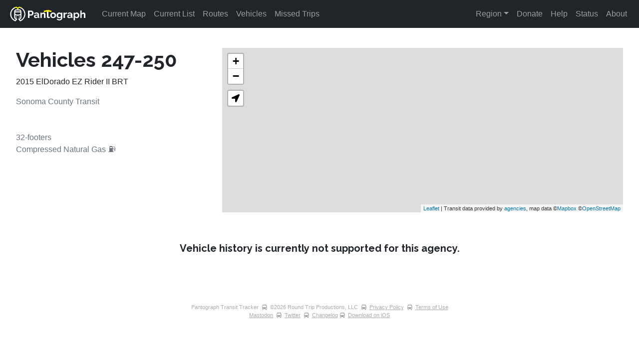

--- FILE ---
content_type: text/html; charset=utf-8
request_url: https://www.pantographapp.com/sfbay/vehicles/89/247-250
body_size: 2813
content:
<!DOCTYPE html><html prefix="og: http://ogp.me/ns#" lang="en"><head><meta charSet="utf-8"/><meta name="viewport" content="width=device-width, initial-scale=1"/><meta name="theme-color" content="#212529"/><title>Vehicles 247-250 | 2015 ElDorado EZ Rider II BRT | Pantograph</title><meta property="og:title" content="Vehicles 247-250 | 2015 ElDorado EZ Rider II BRT | Pantograph"/><meta property="og:description" content="Assignment records and information for Vehicles 247-250"/><meta property="description" content="Assignment records and information for Vehicles 247-250"/><link rel="me" href="https://mastodon.goroundtrip.co/@Pantograph"/><link rel="me" href="https://mastodon.goroundtrip.co/@kona"/><link rel="me" href="https://social.ridetrans.it/@kona"/><meta property="og:url" content="undefined/sfbay/vehicles/89/247-250"/><link href="undefined/sfbay/vehicles/89/247-250" rel="canonical"/><meta name="next-head-count" content="12"/><link rel="apple-touch-icon" sizes="180x180" href="/apple-touch-icon.png"/><link rel="icon" type="image/png" sizes="32x32" href="/favicon-32x32.png?v=2"/><link rel="icon" type="image/png" sizes="16x16" href="/favicon-16x16.png?v=2"/><link rel="icon" type="image/x-icon" href="/favicon.ico?v=2"/><link rel="manifest" href="/site.webmanifest"/><link rel="stylesheet" href="https://maxcdn.bootstrapcdn.com/font-awesome/4.7.0/css/font-awesome.min.css"/><link rel="stylesheet" href="https://cdn.jsdelivr.net/npm/leaflet.locatecontrol/dist/L.Control.Locate.min.css"/><meta name="apple-itunes-app" content="app-id=1467024983"/><meta property="og:image" content="undefined/static/images/logo-hero.png"/><meta property="og:image:width" content="1500"/><meta property="og:image:height" content="1500"/><meta property="og:image:type" content="image/png"/><meta property="og:type" content="website"/><meta property="og:site_name" content="Pantograph"/><meta name="twitter:card" content="summary"/><meta name="twitter:site" content="@Pantograph_App"/><link rel="preconnect" href="https://fonts.gstatic.com" crossorigin /><link rel="preload" href="/_next/static/css/e1999a65ae77f2f6.css" as="style"/><link rel="stylesheet" href="/_next/static/css/e1999a65ae77f2f6.css" data-n-g=""/><noscript data-n-css=""></noscript><script defer="" nomodule="" src="/_next/static/chunks/polyfills-5cd94c89d3acac5f.js"></script><script src="/_next/static/chunks/webpack-d983c5a5c795b001.js" defer=""></script><script src="/_next/static/chunks/framework-82797a600c079ab5.js" defer=""></script><script src="/_next/static/chunks/main-75d2ca9ed7e017e5.js" defer=""></script><script src="/_next/static/chunks/pages/_app-c70372cf756141de.js" defer=""></script><script src="/_next/static/chunks/221-b9221f0e0dc9408b.js" defer=""></script><script src="/_next/static/chunks/926-95e4652c6c40d2e6.js" defer=""></script><script src="/_next/static/chunks/215-e91cac2c065a9811.js" defer=""></script><script src="/_next/static/chunks/pages/%5Bregionid%5D/vehicles/%5Bagencyid%5D/%5Bvehicleid%5D-50fe72a8b1bdf9bd.js" defer=""></script><script src="/_next/static/GqIyPPOwrLybqVlYROLpf/_buildManifest.js" defer=""></script><script src="/_next/static/GqIyPPOwrLybqVlYROLpf/_ssgManifest.js" defer=""></script><script src="/_next/static/GqIyPPOwrLybqVlYROLpf/_middlewareManifest.js" defer=""></script><style data-href="https://fonts.googleapis.com/css?family=Raleway:700">@font-face{font-family:'Raleway';font-style:normal;font-weight:700;src:url(https://fonts.gstatic.com/s/raleway/v28/1Ptxg8zYS_SKggPN4iEgvnHyvveLxVs9pbCIPrc.woff) format('woff')}@font-face{font-family:'Raleway';font-style:normal;font-weight:700;src:url(https://fonts.gstatic.com/s/raleway/v28/1Ptxg8zYS_SKggPN4iEgvnHyvveLxVs9pbCFPrcVIT9d0c-dYA.woff) format('woff');unicode-range:U+0460-052F,U+1C80-1C88,U+20B4,U+2DE0-2DFF,U+A640-A69F,U+FE2E-FE2F}@font-face{font-family:'Raleway';font-style:normal;font-weight:700;src:url(https://fonts.gstatic.com/s/raleway/v28/1Ptxg8zYS_SKggPN4iEgvnHyvveLxVs9pbCMPrcVIT9d0c-dYA.woff) format('woff');unicode-range:U+0301,U+0400-045F,U+0490-0491,U+04B0-04B1,U+2116}@font-face{font-family:'Raleway';font-style:normal;font-weight:700;src:url(https://fonts.gstatic.com/s/raleway/v28/1Ptxg8zYS_SKggPN4iEgvnHyvveLxVs9pbCHPrcVIT9d0c-dYA.woff) format('woff');unicode-range:U+0102-0103,U+0110-0111,U+0128-0129,U+0168-0169,U+01A0-01A1,U+01AF-01B0,U+1EA0-1EF9,U+20AB}@font-face{font-family:'Raleway';font-style:normal;font-weight:700;src:url(https://fonts.gstatic.com/s/raleway/v28/1Ptxg8zYS_SKggPN4iEgvnHyvveLxVs9pbCGPrcVIT9d0c-dYA.woff) format('woff');unicode-range:U+0100-024F,U+0259,U+1E00-1EFF,U+2020,U+20A0-20AB,U+20AD-20CF,U+2113,U+2C60-2C7F,U+A720-A7FF}@font-face{font-family:'Raleway';font-style:normal;font-weight:700;src:url(https://fonts.gstatic.com/s/raleway/v28/1Ptxg8zYS_SKggPN4iEgvnHyvveLxVs9pbCIPrcVIT9d0c8.woff) format('woff');unicode-range:U+0000-00FF,U+0131,U+0152-0153,U+02BB-02BC,U+02C6,U+02DA,U+02DC,U+2000-206F,U+2074,U+20AC,U+2122,U+2191,U+2193,U+2212,U+2215,U+FEFF,U+FFFD}</style></head><body><div id="__next" data-reactroot=""><nav class="navbar navbar-expand-md navbar-dark bg-dark sticky-top"><a href="/sfbay/map" class="navbar-brand"><img src="/static/images/logo-white-horizontal.png" style="max-height:30px" class="d-inline-block align-top ms-1 me-2" alt=""/></a><button aria-controls="app-navbar-nav" type="button" aria-label="Toggle navigation" class="navbar-toggler collapsed"><span class="navbar-toggler-icon"></span></button><div class="navbar-collapse collapse" id="app-navbar-nav"><div class="me-auto navbar-nav"><a href="/sfbay/map" data-rr-ui-event-key="/sfbay/map" class="nav-link">Current Map</a><a href="/sfbay/list" data-rr-ui-event-key="/sfbay/list" class="nav-link">Current List</a><a href="/sfbay/routes" data-rr-ui-event-key="/sfbay/routes" class="nav-link">Routes</a><a href="/sfbay/vehicles" data-rr-ui-event-key="/sfbay/vehicles" class="nav-link">Vehicles</a><a href="/sfbay/missed" data-rr-ui-event-key="/sfbay/missed" class="nav-link">Missed Trips</a></div><div class="navbar-nav"><div class="dropdown nav-item" id="nav-region-jump"><a id="nav-region-jump-toggle" aria-expanded="false" role="button" class="dropdown-toggle nav-link" tabindex="0" href="#">Region</a></div><a href="/donate" data-rr-ui-event-key="/donate" class="nav-link">Donate</a><a href="/help" data-rr-ui-event-key="/help" class="nav-link">Help</a><a href="/sfbay/status" data-rr-ui-event-key="/sfbay/status" class="nav-link">Status</a><a href="/about" data-rr-ui-event-key="/about" class="nav-link">About</a></div></div></nav><div style="max-width:1900px" class="container-fluid"><div class="content"><div class="row"><div class="col-md-4"><h1><b>Vehicles 247-250</b></h1><p>2015 ElDorado EZ Rider II BRT</p><p class="text-muted">Sonoma County Transit<br/><br/><br/>32-footers<br/>Compressed Natural Gas ⛽<br/></p></div><div class="col-md-8 col-12"><div style="height:330px;width:100%;align-content:center"></div></div></div><div style="text-align:center" class="content-inner row"><div style="padding-top:40px;padding-bottom:60px" class="col"><h5>Vehicle history is currently not supported for this agency.</h5></div></div></div><div class="footer row"><div class="col-12"><span>Pantograph Transit Tracker <i class="fa fa-bus ms-1 me-1"></i> <!-- -->©<!-- -->2026<!-- --> Round Trip Productions, LLC <i class="fa fa-bus ms-1 me-1"></i> <a href="/privacy">Privacy Policy</a> <i class="fa fa-bus ms-1 me-1"></i> <a href="/terms">Terms of Use</a></span></div><div class="col-12"><a target="_blank" rel="noopener" href="https://mastodon.goroundtrip.co/@Pantograph">Mastodon</a> <i class="fa fa-bus ms-1 me-1"></i> <a target="_blank" rel="noopener" href="https://www.twitter.com/Pantograph_App">Twitter</a> <i class="fa fa-bus ms-1 me-1"></i> <a href="/changelog">Changelog</a><i class="fa fa-bus ms-1 me-1"></i> <a target="_blank" rel="noopener" href="https://apps.apple.com/us/app/pantograph/id1467024983">Download on iOS</a></div></div></div></div><script id="__NEXT_DATA__" type="application/json">{"props":{"pageProps":{"vehicle":{"min":247,"max":250,"year":2015,"make":"ElDorado","model":"EZ Rider II BRT","fuel":"Compressed Natural Gas","length":32,"icon_code":"D30","agency":89,"op_agency":89,"id":null,"active":true,"group_id":null,"on_roster":true},"opAgency":{"id":89,"short_name":"SCT","full_name":"Sonoma County Transit","coach_history":false,"route_history":true,"sort_position":112,"base_suffix":null,"missed_trips":true,"color_scheme":{"default":[0,86,198],"color_unknowns":false},"current_only":false,"routes_with_no_history":[],"routes_timetable_only":[],"timezone":"America/Los_Angeles","vehicle_flair":null,"vehicle_keywords":null,"is_hidden":false,"ignore_operator_ids":null,"static_only":false,"vehicle_groups":[]},"agency":{"id":89,"short_name":"SCT","full_name":"Sonoma County Transit","coach_history":false,"route_history":true,"sort_position":112,"base_suffix":null,"missed_trips":true,"color_scheme":{"default":[0,86,198],"color_unknowns":false},"current_only":false,"routes_with_no_history":[],"routes_timetable_only":[],"timezone":"America/Los_Angeles","vehicle_flair":null,"vehicle_keywords":null,"is_hidden":false,"ignore_operator_ids":null,"static_only":false,"vehicle_groups":[]},"regionid":"sfbay","vehicleidPath":"247-250"},"__N_SSG":true},"page":"/[regionid]/vehicles/[agencyid]/[vehicleid]","query":{"regionid":"sfbay","agencyid":"89","vehicleid":"247-250"},"buildId":"GqIyPPOwrLybqVlYROLpf","isFallback":false,"gsp":true,"locale":"en","locales":["en"],"defaultLocale":"en","scriptLoader":[]}</script></body></html>

--- FILE ---
content_type: application/javascript; charset=UTF-8
request_url: https://www.pantographapp.com/_next/static/chunks/221-b9221f0e0dc9408b.js
body_size: 4867
content:
"use strict";(self.webpackChunk_N_E=self.webpackChunk_N_E||[]).push([[221],{4221:function(t,e,n){function s(t){return Array.isArray?Array.isArray(t):"[object Array]"===l(t)}n.d(e,{Z:function(){return Q}});function i(t){return"string"===typeof t}function r(t){return"number"===typeof t}function c(t){return!0===t||!1===t||function(t){return o(t)&&null!==t}(t)&&"[object Boolean]"==l(t)}function o(t){return"object"===typeof t}function h(t){return void 0!==t&&null!==t}function a(t){return!t.trim().length}function l(t){return null==t?void 0===t?"[object Undefined]":"[object Null]":Object.prototype.toString.call(t)}const u=Object.prototype.hasOwnProperty;class d{constructor(t){this._keys=[],this._keyMap={};let e=0;t.forEach((t=>{let n=g(t);e+=n.weight,this._keys.push(n),this._keyMap[n.id]=n,e+=n.weight})),this._keys.forEach((t=>{t.weight/=e}))}get(t){return this._keyMap[t]}keys(){return this._keys}toJSON(){return JSON.stringify(this._keys)}}function g(t){let e=null,n=null,r=null,c=1;if(i(t)||s(t))r=t,e=f(t),n=p(t);else{if(!u.call(t,"name"))throw new Error((t=>`Missing ${t} property in key`)("name"));const s=t.name;if(r=s,u.call(t,"weight")&&(c=t.weight,c<=0))throw new Error((t=>`Property 'weight' in key '${t}' must be a positive integer`)(s));e=f(s),n=p(s)}return{path:e,id:n,weight:c,src:r}}function f(t){return s(t)?t:t.split(".")}function p(t){return s(t)?t.join("."):t}var m={isCaseSensitive:!1,includeScore:!1,keys:[],shouldSort:!0,sortFn:(t,e)=>t.score===e.score?t.idx<e.idx?-1:1:t.score<e.score?-1:1,includeMatches:!1,findAllMatches:!1,minMatchCharLength:1,location:0,threshold:.6,distance:100,...{useExtendedSearch:!1,getFn:function(t,e){let n=[],o=!1;const a=(t,e,l)=>{if(h(t))if(e[l]){const u=t[e[l]];if(!h(u))return;if(l===e.length-1&&(i(u)||r(u)||c(u)))n.push(function(t){return null==t?"":function(t){if("string"==typeof t)return t;let e=t+"";return"0"==e&&1/t==-1/0?"-0":e}(t)}(u));else if(s(u)){o=!0;for(let t=0,n=u.length;t<n;t+=1)a(u[t],e,l+1)}else e.length&&a(u,e,l+1)}else n.push(t)};return a(t,i(e)?e.split("."):e,0),o?n:n[0]},ignoreLocation:!1,ignoreFieldNorm:!1,fieldNormWeight:1}};const M=/[^ ]+/g;class y{constructor({getFn:t=m.getFn,fieldNormWeight:e=m.fieldNormWeight}={}){this.norm=function(t=1,e=3){const n=new Map,s=Math.pow(10,e);return{get(e){const i=e.match(M).length;if(n.has(i))return n.get(i);const r=1/Math.pow(i,.5*t),c=parseFloat(Math.round(r*s)/s);return n.set(i,c),c},clear(){n.clear()}}}(e,3),this.getFn=t,this.isCreated=!1,this.setIndexRecords()}setSources(t=[]){this.docs=t}setIndexRecords(t=[]){this.records=t}setKeys(t=[]){this.keys=t,this._keysMap={},t.forEach(((t,e)=>{this._keysMap[t.id]=e}))}create(){!this.isCreated&&this.docs.length&&(this.isCreated=!0,i(this.docs[0])?this.docs.forEach(((t,e)=>{this._addString(t,e)})):this.docs.forEach(((t,e)=>{this._addObject(t,e)})),this.norm.clear())}add(t){const e=this.size();i(t)?this._addString(t,e):this._addObject(t,e)}removeAt(t){this.records.splice(t,1);for(let e=t,n=this.size();e<n;e+=1)this.records[e].i-=1}getValueForItemAtKeyId(t,e){return t[this._keysMap[e]]}size(){return this.records.length}_addString(t,e){if(!h(t)||a(t))return;let n={v:t,i:e,n:this.norm.get(t)};this.records.push(n)}_addObject(t,e){let n={i:e,$:{}};this.keys.forEach(((e,r)=>{let c=this.getFn(t,e.path);if(h(c))if(s(c)){let t=[];const e=[{nestedArrIndex:-1,value:c}];for(;e.length;){const{nestedArrIndex:n,value:r}=e.pop();if(h(r))if(i(r)&&!a(r)){let e={v:r,i:n,n:this.norm.get(r)};t.push(e)}else s(r)&&r.forEach(((t,n)=>{e.push({nestedArrIndex:n,value:t})}))}n.$[r]=t}else if(!a(c)){let t={v:c,n:this.norm.get(c)};n.$[r]=t}})),this.records.push(n)}toJSON(){return{keys:this.keys,records:this.records}}}function x(t,e,{getFn:n=m.getFn,fieldNormWeight:s=m.fieldNormWeight}={}){const i=new y({getFn:n,fieldNormWeight:s});return i.setKeys(t.map(g)),i.setSources(e),i.create(),i}function L(t,{errors:e=0,currentLocation:n=0,expectedLocation:s=0,distance:i=m.distance,ignoreLocation:r=m.ignoreLocation}={}){const c=e/t.length;if(r)return c;const o=Math.abs(s-n);return i?c+o/i:o?1:c}const k=32;function _(t,e,n,{location:s=m.location,distance:i=m.distance,threshold:r=m.threshold,findAllMatches:c=m.findAllMatches,minMatchCharLength:o=m.minMatchCharLength,includeMatches:h=m.includeMatches,ignoreLocation:a=m.ignoreLocation}={}){if(e.length>k)throw new Error(`Pattern length exceeds max of ${k}.`);const l=e.length,u=t.length,d=Math.max(0,Math.min(s,u));let g=r,f=d;const p=o>1||h,M=p?Array(u):[];let y;for(;(y=t.indexOf(e,f))>-1;){let t=L(e,{currentLocation:y,expectedLocation:d,distance:i,ignoreLocation:a});if(g=Math.min(t,g),f=y+l,p){let t=0;for(;t<l;)M[y+t]=1,t+=1}}f=-1;let x=[],_=1,v=l+u;const S=1<<l-1;for(let m=0;m<l;m+=1){let s=0,r=v;for(;s<r;){L(e,{errors:m,currentLocation:d+r,expectedLocation:d,distance:i,ignoreLocation:a})<=g?s=r:v=r,r=Math.floor((v-s)/2+s)}v=r;let o=Math.max(1,d-r+1),h=c?u:Math.min(d+r,u)+l,y=Array(h+2);y[h+1]=(1<<m)-1;for(let c=h;c>=o;c-=1){let s=c-1,r=n[t.charAt(s)];if(p&&(M[s]=+!!r),y[c]=(y[c+1]<<1|1)&r,m&&(y[c]|=(x[c+1]|x[c])<<1|1|x[c+1]),y[c]&S&&(_=L(e,{errors:m,currentLocation:s,expectedLocation:d,distance:i,ignoreLocation:a}),_<=g)){if(g=_,f=s,f<=d)break;o=Math.max(1,2*d-f)}}if(L(e,{errors:m+1,currentLocation:d,expectedLocation:d,distance:i,ignoreLocation:a})>g)break;x=y}const w={isMatch:f>=0,score:Math.max(.001,_)};if(p){const t=function(t=[],e=m.minMatchCharLength){let n=[],s=-1,i=-1,r=0;for(let c=t.length;r<c;r+=1){let c=t[r];c&&-1===s?s=r:c||-1===s||(i=r-1,i-s+1>=e&&n.push([s,i]),s=-1)}return t[r-1]&&r-s>=e&&n.push([s,r-1]),n}(M,o);t.length?h&&(w.indices=t):w.isMatch=!1}return w}function v(t){let e={};for(let n=0,s=t.length;n<s;n+=1){const i=t.charAt(n);e[i]=(e[i]||0)|1<<s-n-1}return e}class S{constructor(t,{location:e=m.location,threshold:n=m.threshold,distance:s=m.distance,includeMatches:i=m.includeMatches,findAllMatches:r=m.findAllMatches,minMatchCharLength:c=m.minMatchCharLength,isCaseSensitive:o=m.isCaseSensitive,ignoreLocation:h=m.ignoreLocation}={}){if(this.options={location:e,threshold:n,distance:s,includeMatches:i,findAllMatches:r,minMatchCharLength:c,isCaseSensitive:o,ignoreLocation:h},this.pattern=o?t:t.toLowerCase(),this.chunks=[],!this.pattern.length)return;const a=(t,e)=>{this.chunks.push({pattern:t,alphabet:v(t),startIndex:e})},l=this.pattern.length;if(l>k){let t=0;const e=l%k,n=l-e;for(;t<n;)a(this.pattern.substr(t,k),t),t+=k;if(e){const t=l-k;a(this.pattern.substr(t),t)}}else a(this.pattern,0)}searchIn(t){const{isCaseSensitive:e,includeMatches:n}=this.options;if(e||(t=t.toLowerCase()),this.pattern===t){let e={isMatch:!0,score:0};return n&&(e.indices=[[0,t.length-1]]),e}const{location:s,distance:i,threshold:r,findAllMatches:c,minMatchCharLength:o,ignoreLocation:h}=this.options;let a=[],l=0,u=!1;this.chunks.forEach((({pattern:e,alphabet:d,startIndex:g})=>{const{isMatch:f,score:p,indices:m}=_(t,e,d,{location:s+g,distance:i,threshold:r,findAllMatches:c,minMatchCharLength:o,includeMatches:n,ignoreLocation:h});f&&(u=!0),l+=p,f&&m&&(a=[...a,...m])}));let d={isMatch:u,score:u?l/this.chunks.length:1};return u&&n&&(d.indices=a),d}}class w{constructor(t){this.pattern=t}static isMultiMatch(t){return C(t,this.multiRegex)}static isSingleMatch(t){return C(t,this.singleRegex)}search(){}}function C(t,e){const n=t.match(e);return n?n[1]:null}class I extends w{constructor(t,{location:e=m.location,threshold:n=m.threshold,distance:s=m.distance,includeMatches:i=m.includeMatches,findAllMatches:r=m.findAllMatches,minMatchCharLength:c=m.minMatchCharLength,isCaseSensitive:o=m.isCaseSensitive,ignoreLocation:h=m.ignoreLocation}={}){super(t),this._bitapSearch=new S(t,{location:e,threshold:n,distance:s,includeMatches:i,findAllMatches:r,minMatchCharLength:c,isCaseSensitive:o,ignoreLocation:h})}static get type(){return"fuzzy"}static get multiRegex(){return/^"(.*)"$/}static get singleRegex(){return/^(.*)$/}search(t){return this._bitapSearch.searchIn(t)}}class $ extends w{constructor(t){super(t)}static get type(){return"include"}static get multiRegex(){return/^'"(.*)"$/}static get singleRegex(){return/^'(.*)$/}search(t){let e,n=0;const s=[],i=this.pattern.length;for(;(e=t.indexOf(this.pattern,n))>-1;)n=e+i,s.push([e,n-1]);const r=!!s.length;return{isMatch:r,score:r?0:1,indices:s}}}const A=[class extends w{constructor(t){super(t)}static get type(){return"exact"}static get multiRegex(){return/^="(.*)"$/}static get singleRegex(){return/^=(.*)$/}search(t){const e=t===this.pattern;return{isMatch:e,score:e?0:1,indices:[0,this.pattern.length-1]}}},$,class extends w{constructor(t){super(t)}static get type(){return"prefix-exact"}static get multiRegex(){return/^\^"(.*)"$/}static get singleRegex(){return/^\^(.*)$/}search(t){const e=t.startsWith(this.pattern);return{isMatch:e,score:e?0:1,indices:[0,this.pattern.length-1]}}},class extends w{constructor(t){super(t)}static get type(){return"inverse-prefix-exact"}static get multiRegex(){return/^!\^"(.*)"$/}static get singleRegex(){return/^!\^(.*)$/}search(t){const e=!t.startsWith(this.pattern);return{isMatch:e,score:e?0:1,indices:[0,t.length-1]}}},class extends w{constructor(t){super(t)}static get type(){return"inverse-suffix-exact"}static get multiRegex(){return/^!"(.*)"\$$/}static get singleRegex(){return/^!(.*)\$$/}search(t){const e=!t.endsWith(this.pattern);return{isMatch:e,score:e?0:1,indices:[0,t.length-1]}}},class extends w{constructor(t){super(t)}static get type(){return"suffix-exact"}static get multiRegex(){return/^"(.*)"\$$/}static get singleRegex(){return/^(.*)\$$/}search(t){const e=t.endsWith(this.pattern);return{isMatch:e,score:e?0:1,indices:[t.length-this.pattern.length,t.length-1]}}},class extends w{constructor(t){super(t)}static get type(){return"inverse-exact"}static get multiRegex(){return/^!"(.*)"$/}static get singleRegex(){return/^!(.*)$/}search(t){const e=-1===t.indexOf(this.pattern);return{isMatch:e,score:e?0:1,indices:[0,t.length-1]}}},I],E=A.length,b=/ +(?=([^\"]*\"[^\"]*\")*[^\"]*$)/;const N=new Set([I.type,$.type]);class F{constructor(t,{isCaseSensitive:e=m.isCaseSensitive,includeMatches:n=m.includeMatches,minMatchCharLength:s=m.minMatchCharLength,ignoreLocation:i=m.ignoreLocation,findAllMatches:r=m.findAllMatches,location:c=m.location,threshold:o=m.threshold,distance:h=m.distance}={}){this.query=null,this.options={isCaseSensitive:e,includeMatches:n,minMatchCharLength:s,findAllMatches:r,ignoreLocation:i,location:c,threshold:o,distance:h},this.pattern=e?t:t.toLowerCase(),this.query=function(t,e={}){return t.split("|").map((t=>{let n=t.trim().split(b).filter((t=>t&&!!t.trim())),s=[];for(let i=0,r=n.length;i<r;i+=1){const t=n[i];let r=!1,c=-1;for(;!r&&++c<E;){const n=A[c];let i=n.isMultiMatch(t);i&&(s.push(new n(i,e)),r=!0)}if(!r)for(c=-1;++c<E;){const n=A[c];let i=n.isSingleMatch(t);if(i){s.push(new n(i,e));break}}}return s}))}(this.pattern,this.options)}static condition(t,e){return e.useExtendedSearch}searchIn(t){const e=this.query;if(!e)return{isMatch:!1,score:1};const{includeMatches:n,isCaseSensitive:s}=this.options;t=s?t:t.toLowerCase();let i=0,r=[],c=0;for(let o=0,h=e.length;o<h;o+=1){const s=e[o];r.length=0,i=0;for(let e=0,o=s.length;e<o;e+=1){const o=s[e],{isMatch:h,indices:a,score:l}=o.search(t);if(!h){c=0,i=0,r.length=0;break}if(i+=1,c+=l,n){const t=o.constructor.type;N.has(t)?r=[...r,...a]:r.push(a)}}if(i){let t={isMatch:!0,score:c/i};return n&&(t.indices=r),t}}return{isMatch:!1,score:1}}}const R=[];function O(t,e){for(let n=0,s=R.length;n<s;n+=1){let s=R[n];if(s.condition(t,e))return new s(t,e)}return new S(t,e)}const j="$and",W="$or",z="$path",K="$val",P=t=>!(!t[j]&&!t[W]),q=t=>({[j]:Object.keys(t).map((e=>({[e]:t[e]})))});function J(t,e,{auto:n=!0}={}){const r=t=>{let c=Object.keys(t);const h=(t=>!!t[z])(t);if(!h&&c.length>1&&!P(t))return r(q(t));if((t=>!s(t)&&o(t)&&!P(t))(t)){const s=h?t[z]:c[0],r=h?t[K]:t[s];if(!i(r))throw new Error((t=>`Invalid value for key ${t}`)(s));const o={keyId:p(s),pattern:r};return n&&(o.searcher=O(r,e)),o}let a={children:[],operator:c[0]};return c.forEach((e=>{const n=t[e];s(n)&&n.forEach((t=>{a.children.push(r(t))}))})),a};return P(t)||(t=q(t)),r(t)}function V(t,e){const n=t.matches;e.matches=[],h(n)&&n.forEach((t=>{if(!h(t.indices)||!t.indices.length)return;const{indices:n,value:s}=t;let i={indices:n,value:s};t.key&&(i.key=t.key.src),t.idx>-1&&(i.refIndex=t.idx),e.matches.push(i)}))}function B(t,e){e.score=t.score}class Q{constructor(t,e={},n){this.options={...m,...e},this.options.useExtendedSearch,this._keyStore=new d(this.options.keys),this.setCollection(t,n)}setCollection(t,e){if(this._docs=t,e&&!(e instanceof y))throw new Error("Incorrect 'index' type");this._myIndex=e||x(this.options.keys,this._docs,{getFn:this.options.getFn,fieldNormWeight:this.options.fieldNormWeight})}add(t){h(t)&&(this._docs.push(t),this._myIndex.add(t))}remove(t=(()=>!1)){const e=[];for(let n=0,s=this._docs.length;n<s;n+=1){const i=this._docs[n];t(i,n)&&(this.removeAt(n),n-=1,s-=1,e.push(i))}return e}removeAt(t){this._docs.splice(t,1),this._myIndex.removeAt(t)}getIndex(){return this._myIndex}search(t,{limit:e=-1}={}){const{includeMatches:n,includeScore:s,shouldSort:c,sortFn:o,ignoreFieldNorm:h}=this.options;let a=i(t)?i(this._docs[0])?this._searchStringList(t):this._searchObjectList(t):this._searchLogical(t);return function(t,{ignoreFieldNorm:e=m.ignoreFieldNorm}){t.forEach((t=>{let n=1;t.matches.forEach((({key:t,norm:s,score:i})=>{const r=t?t.weight:null;n*=Math.pow(0===i&&r?Number.EPSILON:i,(r||1)*(e?1:s))})),t.score=n}))}(a,{ignoreFieldNorm:h}),c&&a.sort(o),r(e)&&e>-1&&(a=a.slice(0,e)),function(t,e,{includeMatches:n=m.includeMatches,includeScore:s=m.includeScore}={}){const i=[];return n&&i.push(V),s&&i.push(B),t.map((t=>{const{idx:n}=t,s={item:e[n],refIndex:n};return i.length&&i.forEach((e=>{e(t,s)})),s}))}(a,this._docs,{includeMatches:n,includeScore:s})}_searchStringList(t){const e=O(t,this.options),{records:n}=this._myIndex,s=[];return n.forEach((({v:t,i:n,n:i})=>{if(!h(t))return;const{isMatch:r,score:c,indices:o}=e.searchIn(t);r&&s.push({item:t,idx:n,matches:[{score:c,value:t,norm:i,indices:o}]})})),s}_searchLogical(t){const e=J(t,this.options),n=(t,e,s)=>{if(!t.children){const{keyId:n,searcher:i}=t,r=this._findMatches({key:this._keyStore.get(n),value:this._myIndex.getValueForItemAtKeyId(e,n),searcher:i});return r&&r.length?[{idx:s,item:e,matches:r}]:[]}const i=[];for(let r=0,c=t.children.length;r<c;r+=1){const c=t.children[r],o=n(c,e,s);if(o.length)i.push(...o);else if(t.operator===j)return[]}return i},s=this._myIndex.records,i={},r=[];return s.forEach((({$:t,i:s})=>{if(h(t)){let c=n(e,t,s);c.length&&(i[s]||(i[s]={idx:s,item:t,matches:[]},r.push(i[s])),c.forEach((({matches:t})=>{i[s].matches.push(...t)})))}})),r}_searchObjectList(t){const e=O(t,this.options),{keys:n,records:s}=this._myIndex,i=[];return s.forEach((({$:t,i:s})=>{if(!h(t))return;let r=[];n.forEach(((n,s)=>{r.push(...this._findMatches({key:n,value:t[s],searcher:e}))})),r.length&&i.push({idx:s,item:t,matches:r})})),i}_findMatches({key:t,value:e,searcher:n}){if(!h(e))return[];let i=[];if(s(e))e.forEach((({v:e,i:s,n:r})=>{if(!h(e))return;const{isMatch:c,score:o,indices:a}=n.searchIn(e);c&&i.push({score:o,key:t,value:e,idx:s,norm:r,indices:a})}));else{const{v:s,n:r}=e,{isMatch:c,score:o,indices:h}=n.searchIn(s);c&&i.push({score:o,key:t,value:s,norm:r,indices:h})}return i}}Q.version="6.5.3",Q.createIndex=x,Q.parseIndex=function(t,{getFn:e=m.getFn,fieldNormWeight:n=m.fieldNormWeight}={}){const{keys:s,records:i}=t,r=new y({getFn:e,fieldNormWeight:n});return r.setKeys(s),r.setIndexRecords(i),r},Q.config=m,Q.parseQuery=J,function(...t){R.push(...t)}(F)}}]);

--- FILE ---
content_type: application/javascript; charset=UTF-8
request_url: https://www.pantographapp.com/_next/static/chunks/pages/%5Bregionid%5D/status-2712b02c836a3f40.js
body_size: 4873
content:
(self.webpackChunk_N_E=self.webpackChunk_N_E||[]).push([[577],{45:function(e,t,n){(window.__NEXT_P=window.__NEXT_P||[]).push(["/[regionid]/status",function(){return n(6353)}])},4770:function(e,t,n){"use strict";n.d(t,{Z:function(){return l}});var r=n(5893),s=n(7294),o=n(5147);function i(e,t,n){return t in e?Object.defineProperty(e,t,{value:n,enumerable:!0,configurable:!0,writable:!0}):e[t]=n,e}function a(e){for(var t=1;t<arguments.length;t++){var n=null!=arguments[t]?arguments[t]:{},r=Object.keys(n);"function"===typeof Object.getOwnPropertySymbols&&(r=r.concat(Object.getOwnPropertySymbols(n).filter((function(e){return Object.getOwnPropertyDescriptor(n,e).enumerable})))),r.forEach((function(t){i(e,t,n[t])}))}return e}function l(e){var t=(0,s.useState)(!1),n=t[0],i=t[1];return(0,s.useEffect)((function(){window.matchMedia("(prefers-color-scheme: dark)").matches&&i(!0);window.matchMedia("(prefers-color-scheme: dark)").addListener((function(){return i(window.matchMedia("(prefers-color-scheme: dark)").matches)}))}),[]),n?(0,r.jsx)(o.Z,a({variant:"dark"},e)):(0,r.jsx)(o.Z,a({},e))}},5480:function(e,t,n){"use strict";n.d(t,{Z:function(){return i}});var r=n(5893),s=n(9008),o=n(3454);function i(e){var t=e.title,n=e.description,i=e.path;return(0,r.jsxs)(s.default,{children:[(0,r.jsx)("title",{children:t}),(0,r.jsx)("meta",{property:"og:title",content:t}),(0,r.jsx)("meta",{property:"og:description",content:n}),(0,r.jsx)("meta",{property:"description",content:n}),(0,r.jsx)("link",{rel:"me",href:"https://mastodon.goroundtrip.co/@Pantograph"}),(0,r.jsx)("link",{rel:"me",href:"https://mastodon.goroundtrip.co/@kona"}),(0,r.jsx)("link",{rel:"me",href:"https://social.ridetrans.it/@kona"}),i&&(0,r.jsx)("meta",{property:"og:url",content:o.env.NEXT_PUBLIC_HOST+i}),i&&(0,r.jsx)("link",{href:o.env.NEXT_PUBLIC_HOST+i,rel:"canonical"})]})}},6353:function(e,t,n){"use strict";n.r(t),n.d(t,{__N_SSG:function(){return g},default:function(){return w}});var r=n(5893),s=n(381),o=n.n(s),i=n(5480),a=n(1664),l=n(7294),c=n(1608),d=n(1555),u=n(5005),p=n(3489),h=n(9243),f=n(448),m=n(4912),x=n(8792),v=n(9657),j=n(4770),g=!0;function w(e){var t=e.regionid,n=v.gr[t],s=(0,f.u5)(),p=s.agencies,h=s.region,g=(0,l.useState)(null),w=g[0],b=g[1],_=(0,l.useState)(!1),Z=_[0],E=_[1];return(0,l.useEffect)((function(){h&&m.Z.getStatus(h).then((function(e){e.failed?b(null):b(e)})).catch((function(e){console.error(e),b(null)})).finally((function(){E(!0)}))}),[h]),(0,r.jsxs)(r.Fragment,{children:[(0,r.jsx)(i.Z,{title:"Status | Pantograph",description:"Status of the Pantograph servers in the ".concat(n.regionName," region."),path:"/"+t+"/status"}),(0,r.jsxs)(c.Z,{className:"content",children:[(0,r.jsxs)(d.Z,{xs:12,md:8,children:[(0,r.jsx)("h3",{children:"Pantograph Status"}),(0,r.jsxs)("p",{children:["This page contains status information for agencies in the ",n.regionName," region. It can be useful to determine if some problems, like no vehicles appearing on the map, are due to an agency outage or a Pantograph issue. Different problems have different causes, and an all-clear on this page doesn't necessarily mean everything is working as expected."]}),(0,r.jsx)(a.default,{href:"/contact",passHref:!0,children:(0,r.jsx)(u.Z,{variant:"secondary",className:"mb-3",children:"Report a problem"})}),(0,r.jsxs)("p",{children:["This page does ",(0,r.jsx)("i",{children:"not"})," reload automatically. Please refresh your browser to get the latest status information."]}),(0,r.jsxs)("p",{children:[(0,r.jsx)("b",{children:"Important note: "}),"The information below refers to the transit data ",(0,r.jsx)("i",{children:"provided by the named agency"}),". Some agencies provide only some or none of their own static and/or realtime data, usually in contracted situations."]}),(0,r.jsx)("br",{}),Z&&null!=w&&(0,r.jsx)("p",{className:"status-isup on-time-text",children:"Pantograph server is UP"}),Z&&null==w&&(0,r.jsx)("p",{className:"status-isup very-late-text",children:"Pantograph server MAY BE DOWN"}),(0,r.jsx)("br",{})]}),(0,r.jsx)(d.Z,{xs:12,md:6,children:Z&&null!==w&&(0,x.vZ)(p).filter((function(e){return e.id in w})).map((function(e){return(0,r.jsxs)("div",{children:[(0,r.jsx)("p",{className:"status-agency-name",children:e.full_name}),(0,r.jsx)(j.Z,{hover:!0,striped:!0,children:(0,r.jsxs)("tbody",{children:[(0,r.jsxs)("tr",{children:[(0,r.jsx)("th",{scope:"row",colSpan:"2",children:(0,r.jsx)(y,{name:"Static data version",tooltip:"Timestamp of the GTFS (schedule) dataset in use by Pantograph."})}),(0,r.jsx)("td",{colSpan:"3",children:o()(1e3*w[e.id].gtfs_timestamp).format("MMMM DD, YYYY @ HH:mm:ss")})]}),w[e.id].static_only?(0,r.jsx)("i",{className:"text-secondary mt-2",children:"No realtime data; schedules only"}):(0,r.jsxs)(r.Fragment,{children:[(0,r.jsxs)("tr",{children:[(0,r.jsx)("th",{scope:"row",colSpan:"2",children:(0,r.jsx)(y,{name:"Last vehicle reported at",tooltip:"Timestamp of the latest vehicle report."})}),(0,r.jsx)("td",{colSpan:"3",children:w[e.id].latest_report?o()(1e3*w[e.id].latest_report).format("MMMM DD, YYYY @ HH:mm:ss"):"Never"})]}),(0,r.jsxs)("tr",{children:[(0,r.jsx)("th",{scope:"row",colSpan:"2",children:(0,r.jsx)(y,{name:"Recent unknown trips",tooltip:"The number of trips (in the last sixty minutes) that the agency reports as normal, scheduled trips, but that don't appear in the agency's GTFS (schedule) dataset."})}),(0,r.jsx)("td",{colSpan:"3",children:(0,r.jsx)("span",{className:w[e.id].sixty_minute_unmatched_trips>0?"very-late-text bold":"on-time-text",children:w[e.id].sixty_minute_unmatched_trips})})]})]})]})}),!w[e.id].static_only&&(0,r.jsxs)(j.Z,{hover:!0,striped:!0,children:[(0,r.jsx)("thead",{children:(0,r.jsx)("tr",{children:(0,r.jsx)("th",{colSpan:"5",children:(0,r.jsx)(y,{name:"Vehicles reported in the last...",tooltip:"Number of distinct vehicle IDs that have reported at each time interval."})})})}),(0,r.jsxs)("tbody",{children:[(0,r.jsxs)("tr",{children:[(0,r.jsx)("th",{children:"5 min"}),(0,r.jsx)("th",{children:"10 min"}),(0,r.jsx)("th",{children:"60 min"}),(0,r.jsx)("th",{children:"24 hr"}),(0,r.jsx)("th",{children:"7 days"})]}),(0,r.jsxs)("tr",{children:[(0,r.jsx)("td",{children:w[e.id].five_minute_reports}),(0,r.jsx)("td",{children:w[e.id].ten_minute_reports}),(0,r.jsx)("td",{children:w[e.id].sixty_minute_reports}),(0,r.jsx)("td",{children:w[e.id].one_day_reports}),(0,r.jsx)("td",{children:w[e.id].one_week_reports})]})]})]})]},"list-".concat(e.id))}))})]})]})}function y(e){var t=e.name,n=e.tooltip,s=(0,r.jsx)(p.Z,{children:n});return(0,r.jsxs)("span",{children:[(0,r.jsx)(h.Z,{placement:"top",overlay:s,trigger:["hover","focus"],children:(0,r.jsx)("i",{className:"fa fa-question-circle pe-2",style:{color:"gray",opacity:.8}})}),t]})}},9243:function(e,t,n){"use strict";n.d(t,{Z:function(){return H}});var r=n(424),s=n(7294),o=n(6454),i=n(6852),a=Math.pow(2,31)-1;function l(e,t,n){var r=n-Date.now();e.current=r<=a?setTimeout(t,r):setTimeout((function(){return l(e,t,n)}),a)}function c(){var e=(0,o.Z)(),t=(0,s.useRef)();return(0,i.Z)((function(){return clearTimeout(t.current)})),(0,s.useMemo)((function(){var n=function(){return clearTimeout(t.current)};return{set:function(r,s){void 0===s&&(s=0),e()&&(n(),s<=a?t.current=setTimeout(r,s):l(t,r,Date.now()+s))},clear:n}}),[])}n(2473);var d=n(7150),u=n(5654),p=n(4036),h=n.n(p),f=n(3935),m=n(2092),x=n(9606),v=n(2950),j=n(7216),g=n(8146),w=n(5680);const y=()=>{};var b=function(e,t,{disabled:n,clickTrigger:r}={}){const o=t||y;(0,w.Z)(e,o,{disabled:n,clickTrigger:r});const i=(0,g.Z)((e=>{27===e.keyCode&&o(e)}));(0,s.useEffect)((()=>{if(n||null==e)return;const t=(0,j.Z)((0,w.f)(e));let r=(t.defaultView||window).event;const s=(0,v.Z)(t,"keyup",(e=>{e!==r?i(e):r=void 0}));return()=>{s()}}),[e,n,i])},_=n(4194),Z=n(12),E=n(5893);const P=s.forwardRef(((e,t)=>{const{flip:n,offset:r,placement:o,containerPadding:i,popperConfig:a={},transition:l}=e,[c,d]=(0,m.Z)(),[p,h]=(0,m.Z)(),v=(0,u.Z)(d,t),j=(0,_.Z)(e.container),g=(0,_.Z)(e.target),[w,y]=(0,s.useState)(!e.show),P=(0,x.Z)(g,c,(0,Z.ZP)({placement:o,enableEvents:!!e.show,containerPadding:i||5,flip:n,offset:r,arrowElement:p,popperConfig:a}));e.show?w&&y(!1):e.transition||w||y(!0);const N=(...t)=>{y(!0),e.onExited&&e.onExited(...t)},k=e.show||l&&!w;if(b(c,e.onHide,{disabled:!e.rootClose||e.rootCloseDisabled,clickTrigger:e.rootCloseEvent}),!k)return null;let S=e.children(Object.assign({},P.attributes.popper,{style:P.styles.popper,ref:v}),{popper:P,placement:o,show:!!e.show,arrowProps:Object.assign({},P.attributes.arrow,{style:P.styles.arrow,ref:h})});if(l){const{onExit:t,onExiting:n,onEnter:r,onEntering:s,onEntered:o}=e;S=(0,E.jsx)(l,{in:e.show,appear:!0,onExit:t,onExiting:n,onExited:N,onEnter:r,onEntering:s,onEntered:o,children:S})}return j?f.createPortal(S,j):null}));P.displayName="Overlay";var N=P,k=n(1132),S=n(6792),O=n(755);var C=n(1068),T=n(8285);const M={transition:C.Z,rootClose:!1,show:!1,placement:"top"};const R=s.forwardRef((({children:e,transition:t,popperConfig:n={},...r},o)=>{const i=(0,s.useRef)({}),[a,l]=function(e){const t=(0,s.useRef)(null),n=(0,S.vE)(void 0,"popover"),r=(0,s.useMemo)((()=>({name:"offset",options:{offset:()=>t.current&&(0,k.Z)(t.current,n)?e||O.Z.POPPER_OFFSET:e||[0,0]}})),[e,n]);return[t,[r]]}(r.offset),c=(0,u.Z)(o,a),d=!0===t?C.Z:t||void 0;return(0,E.jsx)(N,{...r,ref:c,popperConfig:{...n,modifiers:l.concat(n.modifiers||[])},transition:d,children:(n,{arrowProps:r,popper:o,show:a})=>{var l,c;!function(e,t){const{ref:n}=e,{ref:r}=t;e.ref=n.__wrapped||(n.__wrapped=e=>n((0,T.Z)(e))),t.ref=r.__wrapped||(r.__wrapped=e=>r((0,T.Z)(e)))}(n,r);const d=null==o?void 0:o.placement,u=Object.assign(i.current,{state:null==o?void 0:o.state,scheduleUpdate:null==o?void 0:o.update,placement:d,outOfBoundaries:(null==o||null==(l=o.state)||null==(c=l.modifiersData.hide)?void 0:c.isReferenceHidden)||!1});return"function"===typeof e?e({...n,placement:d,show:a,...!t&&a&&{className:"show"},popper:u,arrowProps:r}):s.cloneElement(e,{...n,placement:d,arrowProps:r,popper:u,className:h()(e.props.className,!t&&a&&"show"),style:{...e.props.style,...n.style}})}})}));R.displayName="Overlay",R.defaultProps=M;var $=R;function D(e,t,n){const[s]=t,o=s.currentTarget,i=s.relatedTarget||s.nativeEvent[n];i&&i===o||(0,r.Z)(o,i)||e(...t)}function F({trigger:e,overlay:t,children:n,popperConfig:r={},show:o,defaultShow:i=!1,onToggle:a,delay:l,placement:p,flip:h=p&&-1!==p.indexOf("auto"),...f}){const m=(0,s.useRef)(null),x=(0,u.Z)(m,n.ref),v=c(),j=(0,s.useRef)(""),[g,w]=(0,d.$c)(o,i,a),y=function(e){return e&&"object"===typeof e?e:{show:e,hide:e}}(l),{onFocus:b,onBlur:_,onClick:Z}="function"!==typeof n?s.Children.only(n).props:{},P=(0,s.useCallback)((()=>{v.clear(),j.current="show",y.show?v.set((()=>{"show"===j.current&&w(!0)}),y.show):w(!0)}),[y.show,w,v]),N=(0,s.useCallback)((()=>{v.clear(),j.current="hide",y.hide?v.set((()=>{"hide"===j.current&&w(!1)}),y.hide):w(!1)}),[y.hide,w,v]),k=(0,s.useCallback)(((...e)=>{P(),null==b||b(...e)}),[P,b]),S=(0,s.useCallback)(((...e)=>{N(),null==_||_(...e)}),[N,_]),O=(0,s.useCallback)(((...e)=>{w(!g),null==Z||Z(...e)}),[Z,w,g]),C=(0,s.useCallback)(((...e)=>{D(P,e,"fromElement")}),[P]),M=(0,s.useCallback)(((...e)=>{D(N,e,"toElement")}),[N]),R=null==e?[]:[].concat(e),F={ref:e=>{x((0,T.Z)(e))}};return-1!==R.indexOf("click")&&(F.onClick=O),-1!==R.indexOf("focus")&&(F.onFocus=k,F.onBlur=S),-1!==R.indexOf("hover")&&(F.onMouseOver=C,F.onMouseOut=M),(0,E.jsxs)(E.Fragment,{children:["function"===typeof n?n(F):(0,s.cloneElement)(n,F),(0,E.jsx)($,{...f,show:g,onHide:N,flip:h,placement:p,popperConfig:r,target:m.current,children:t})]})}F.defaultProps={defaultShow:!1,trigger:["hover","focus"]};var H=F},755:function(e,t,n){"use strict";n.d(t,{Z:function(){return h}});var r=n(4036),s=n.n(r),o=n(7294),i=n(6792),a=n(6611),l=(0,a.Z)("popover-header"),c=(0,a.Z)("popover-body"),d=n(9883),u=n(5893);const p=o.forwardRef((({bsPrefix:e,placement:t,className:n,style:r,children:o,body:a,arrowProps:l,popper:p,show:h,...f},m)=>{const x=(0,i.vE)(e,"popover"),v=(0,i.SC)(),[j]=(null==t?void 0:t.split("-"))||[],g=(0,d.z)(j,v);return(0,u.jsxs)("div",{ref:m,role:"tooltip",style:r,"x-placement":j,className:s()(n,x,j&&`bs-popover-${g}`),...f,children:[(0,u.jsx)("div",{className:"popover-arrow",...l}),a?(0,u.jsx)(c,{children:o}):o]})}));p.defaultProps={placement:"right"};var h=Object.assign(p,{Header:l,Body:c,POPPER_OFFSET:[0,8]})},5147:function(e,t,n){"use strict";var r=n(4036),s=n.n(r),o=n(7294),i=n(6792),a=n(5893);const l=o.forwardRef((({bsPrefix:e,className:t,striped:n,bordered:r,borderless:o,hover:l,size:c,variant:d,responsive:u,...p},h)=>{const f=(0,i.vE)(e,"table"),m=s()(t,f,d&&`${f}-${d}`,c&&`${f}-${c}`,n&&`${f}-striped`,r&&`${f}-bordered`,o&&`${f}-borderless`,l&&`${f}-hover`),x=(0,a.jsx)("table",{...p,className:m,ref:h});if(u){let e=`${f}-responsive`;return"string"===typeof u&&(e=`${e}-${u}`),(0,a.jsx)("div",{className:e,children:x})}return x}));t.Z=l},3489:function(e,t,n){"use strict";var r=n(4036),s=n.n(r),o=n(7294),i=n(6792),a=n(9883),l=n(5893);const c=o.forwardRef((({bsPrefix:e,placement:t,className:n,style:r,children:o,arrowProps:c,popper:d,show:u,...p},h)=>{e=(0,i.vE)(e,"tooltip");const f=(0,i.SC)(),[m]=(null==t?void 0:t.split("-"))||[],x=(0,a.z)(m,f);return(0,l.jsxs)("div",{ref:h,style:r,role:"tooltip","x-placement":m,className:s()(n,e,`bs-tooltip-${x}`),...p,children:[(0,l.jsx)("div",{className:"tooltip-arrow",...c}),(0,l.jsx)("div",{className:`${e}-inner`,children:o})]})}));c.defaultProps={placement:"right"},c.displayName="Tooltip",t.Z=c},9883:function(e,t,n){"use strict";n.d(t,{z:function(){return s}});var r=n(7294);r.Component;function s(e,t){let n=e;return"left"===e?n=t?"end":"start":"right"===e&&(n=t?"start":"end"),n}}},function(e){e.O(0,[774,888,179],(function(){return t=45,e(e.s=t);var t}));var t=e.O();_N_E=t}]);

--- FILE ---
content_type: application/javascript; charset=UTF-8
request_url: https://www.pantographapp.com/_next/static/chunks/pages/%5Bregionid%5D/vehicles-b18df8e32cc75e92.js
body_size: 3196
content:
(self.webpackChunk_N_E=self.webpackChunk_N_E||[]).push([[241],{7885:function(e,n,r){(window.__NEXT_P=window.__NEXT_P||[]).push(["/[regionid]/vehicles",function(){return r(3389)}])},6511:function(e,n,r){"use strict";r.d(n,{Z:function(){return s}});var t=r(5893),i=r(7294),c=r(1485);function o(e,n,r){return n in e?Object.defineProperty(e,n,{value:r,enumerable:!0,configurable:!0,writable:!0}):e[n]=r,e}function l(e){for(var n=1;n<arguments.length;n++){var r=null!=arguments[n]?arguments[n]:{},t=Object.keys(r);"function"===typeof Object.getOwnPropertySymbols&&(t=t.concat(Object.getOwnPropertySymbols(r).filter((function(e){return Object.getOwnPropertyDescriptor(r,e).enumerable})))),t.forEach((function(n){o(e,n,r[n])}))}return e}function s(e){var n=(0,i.useState)(!1),r=n[0],o=n[1];return(0,i.useEffect)((function(){window.matchMedia("(prefers-color-scheme: dark)").matches&&o(!0);window.matchMedia("(prefers-color-scheme: dark)").addListener((function(){return o(window.matchMedia("(prefers-color-scheme: dark)").matches)}))}),[]),r?(0,t.jsx)(c.Z,l({variant:"white"},e)):(0,t.jsx)(c.Z,l({},e))}},5480:function(e,n,r){"use strict";r.d(n,{Z:function(){return o}});var t=r(5893),i=r(9008),c=r(3454);function o(e){var n=e.title,r=e.description,o=e.path;return(0,t.jsxs)(i.default,{children:[(0,t.jsx)("title",{children:n}),(0,t.jsx)("meta",{property:"og:title",content:n}),(0,t.jsx)("meta",{property:"og:description",content:r}),(0,t.jsx)("meta",{property:"description",content:r}),(0,t.jsx)("link",{rel:"me",href:"https://mastodon.goroundtrip.co/@Pantograph"}),(0,t.jsx)("link",{rel:"me",href:"https://mastodon.goroundtrip.co/@kona"}),(0,t.jsx)("link",{rel:"me",href:"https://social.ridetrans.it/@kona"}),o&&(0,t.jsx)("meta",{property:"og:url",content:c.env.NEXT_PUBLIC_HOST+o}),o&&(0,t.jsx)("link",{href:c.env.NEXT_PUBLIC_HOST+o,rel:"canonical"})]})}},3389:function(e,n,r){"use strict";r.r(n),r.d(n,{__N_SSG:function(){return _},default:function(){return y}});var t=r(5893),i=r(5480),c=r(1664),o=r(9657),l=r(1608),s=r(1555),a=r(7346),u=r(8545),d=r(6212),h=r(682),f=r(4701),m=r(2259),v=r(8792),p=r(7294),x=r(6511);function j(e,n){(null==n||n>e.length)&&(n=e.length);for(var r=0,t=new Array(n);r<n;r++)t[r]=e[r];return t}function g(e){return function(e){if(Array.isArray(e))return j(e)}(e)||function(e){if("undefined"!==typeof Symbol&&null!=e[Symbol.iterator]||null!=e["@@iterator"])return Array.from(e)}(e)||function(e,n){if(!e)return;if("string"===typeof e)return j(e,n);var r=Object.prototype.toString.call(e).slice(8,-1);"Object"===r&&e.constructor&&(r=e.constructor.name);if("Map"===r||"Set"===r)return Array.from(r);if("Arguments"===r||/^(?:Ui|I)nt(?:8|16|32)(?:Clamped)?Array$/.test(r))return j(e,n)}(e)||function(){throw new TypeError("Invalid attempt to spread non-iterable instance.\\nIn order to be iterable, non-array objects must have a [Symbol.iterator]() method.")}()}var _=!0;function y(e){var n=e.regionid,r=e.agencies,d=o.gr[n],h=(0,p.useState)(!1),x=h[0],j=h[1],_=(0,p.useState)(!1),y=_[0],w=_[1],Z=(0,p.useState)(null),N=Z[0],k=Z[1],S=(0,p.useState)(""),I=S[0],C=S[1],O=(0,v.vZ)(r).filter((function(e){return!e.is_hidden&&e.vehicles.length>0})),T=(0,v.lY)(r);return(0,t.jsxs)(t.Fragment,{children:[(0,t.jsx)(i.Z,{title:"Vehicles | Pantograph",description:"Transit vehicles in the ".concat(d.regionName," region. ").concat(1==d.cities.length?"City":"Cities"," of ").concat((0,v.UH)(d.cities),"."),path:"/"+n+"/vehicles"}),(0,t.jsxs)("div",{className:"content",children:[(0,t.jsxs)(l.Z,{className:"content-inner",children:[(0,t.jsx)(s.Z,{xs:12,md:8,children:O.length>1&&(0,t.jsx)("p",{children:(0,t.jsxs)("small",{children:["Jump to ",O.map((function(e){return(0,t.jsx)("a",{href:"#".concat(e.short_name,"-vehicles"),children:e.full_name},"jumper-".concat(e.id))})).reduce((function(e,n){return null===e?[n]:[e," | ",n]}),null)]})})}),(0,t.jsxs)(s.Z,{xs:12,md:4,children:[(0,t.jsxs)(a.Z.Group,{controlId:"vehicles-search",children:[(0,t.jsx)(a.Z.Control,{placeholder:"Search vehicles",onChange:function(e){var n=e.target.value;C(n)}}),(0,t.jsx)(a.Z.Text,{className:"text-muted",children:"Search for a vehicle to filter the list below."})]}),(0,t.jsx)(a.Z.Switch,{defaultChecked:x,onChange:function(e){return j(e.target.checked)},label:"Show inactive vehicles",id:"inactive-toggle"})]})]}),(0,t.jsxs)(l.Z,{className:"content-inner",children:[(0,t.jsx)(s.Z,{xs:12,children:O.map((function(e){var n=e.color_scheme.default,i=(0,m.ur)(n);return(0,t.jsxs)("div",{children:[(0,t.jsx)("div",{id:"".concat(e.short_name,"-vehicles"),style:{position:"relative",top:"-56px"}}),(0,t.jsx)("div",{className:"vehicle-list-header",children:(0,t.jsx)("h3",{children:e.full_name})}),(0,t.jsx)("div",{className:"vehicle-grid",children:(0,f.yh)((0,f.Tt)(e.id,r,T),I).map((function(e){var o=null!=e.groupInfo,l=o?null!=e.vehicles.find((function(e){return e.active})):e.vehicle.active;if(!l&&!x)return null;var s=!o&&(0,f.jl)(e.vehicle),a=o?null:s?"".concat(e.vehicle.min,"-").concat(e.vehicle.max):"".concat(e.vehicle.id||e.vehicle.min),h=o?null:s?g(Array(e.vehicle.max-e.vehicle.min+1).keys()).map((function(n){return n+e.vehicle.min})):null,m=!o&&95==e.vehicle.op_agency,v=o?"grid-item-".concat(e.groupInfo.op_agency,"-group-").concat(e.groupInfo.group_id):"grid-item-".concat(e.vehicle.op_agency,"-").concat(e.vehicle.min,"-").concat(e.vehicle.max,"-").concat(e.vehicle.id?e.vehicle.id:"x"),p=o?e.groupInfo.title:m?"M/V ".concat(e.vehicle.model):s?"".concat(e.vehicle.min," \u2013\xa0").concat(e.vehicle.max):"".concat((0,f.dP)(e.vehicle)," ").concat(e.vehicle.id||e.vehicle.min),j=o?e.groupInfo.subtitle:(0,f.CN)(e.vehicle);return(0,t.jsx)("div",{className:"vehicle-grid-item",style:{background:"rgba(".concat(n[0],", ").concat(n[1],", ").concat(n[2],", ").concat(l?1:.5,")"),color:i},children:(0,t.jsxs)("span",{className:"d-flex justify-content-between align-middle",children:[!o&&(0,t.jsxs)(t.Fragment,{children:[(0,t.jsx)(c.default,{href:"/"+d.regionID+"/vehicles/"+e.vehicle.op_agency+"/"+a,children:(0,t.jsxs)("a",{style:{color:"inherit",width:"100%"},children:[(0,t.jsx)("b",{children:p}),(0,t.jsx)("br",{}),(0,t.jsx)("small",{style:{opacity:.69},children:j})]})}),s&&(0,t.jsx)("div",{className:"btn-group dropright btn-group-vehicle-list-dropdown",children:(0,t.jsxs)(u.Z,{drop:"right",children:[(0,t.jsx)(u.Z.Toggle,{className:"btn-vehicle-list-dropdown",variant:"white"==i?"light":"dark",size:"sm"}),(0,t.jsx)(u.Z.Menu,{className:"btn-vehicle-list-dropdown-menu dropdown-300",children:h.map((function(n){var i=r[e.vehicle.op_agency].vehicle_flair?r[e.vehicle.op_agency].vehicle_flair[String(n)]:null;return(0,t.jsx)(c.default,{href:"/"+d.regionID+"/vehicles/"+e.vehicle.op_agency+"/"+n,passHref:!0,children:(0,t.jsxs)(u.Z.Item,{children:[n,i?" ".concat(i):""]})},e.vehicle.op_agency+"_"+n)}))})]})})]}),o&&(0,t.jsxs)("div",{className:"schedule-link d-flex justify-content-between",style:{color:"inherit",width:"100%"},onClick:function(){k(e),w(!0)},children:[(0,t.jsxs)("div",{children:[(0,t.jsx)("b",{children:p}),(0,t.jsx)("br",{}),(0,t.jsx)("small",{style:{opacity:.69},children:j})]}),(0,t.jsx)("i",{className:"fa fa-bars"})]})]})},v)}))})]},"container-".concat(e.id))}))}),N&&(0,t.jsx)(b,{vehicleGroup:N,shouldShow:y,close:function(){return w(!1)},agencies:r,regionID:d.regionID,includeInactives:x})]})]})]})}function b(e){var n=e.vehicleGroup,r=e.shouldShow,i=e.close,o=e.agencies,a=e.regionID,m=e.includeInactives;return(0,t.jsxs)(d.Z,{show:r,onHide:i,children:[(0,t.jsxs)(d.Z.Header,{children:[(0,t.jsx)(d.Z.Title,{children:"Vehicles in Group"}),(0,t.jsx)(x.Z,{onClick:i})]}),(0,t.jsx)(d.Z.Body,{children:(0,t.jsx)(h.Z,{children:(0,t.jsx)(l.Z,{children:(0,t.jsxs)(s.Z,{children:[(0,t.jsx)("h5",{children:n.groupInfo.title}),(0,t.jsx)("i",{children:n.groupInfo.subtitle}),(0,t.jsx)("table",{className:"mt-4 align-middle",children:(0,t.jsx)("tbody",{children:n.vehicles.filter((function(e){return!!m||e.active})).map((function(e){return(0,f.jl)(e)?(0,t.jsxs)(t.Fragment,{children:[(0,t.jsx)("td",{children:(0,t.jsx)(c.default,{href:"/"+a+"/vehicles/"+e.op_agency+"/"+e.min+"-"+e.max,children:(0,t.jsxs)("a",{className:"d-block pe-2 pe-md-4",children:["Series ",e.min," \u2013 ",e.max]})})}),(0,t.jsx)("td",{children:(0,t.jsx)("small",{children:(0,f.CN)(e)})}),(0,t.jsx)("td",{children:(0,t.jsx)("div",{className:"btn-group dropright",children:(0,t.jsxs)(u.Z,{drop:"right",children:[(0,t.jsx)(u.Z.Toggle,{size:"sm"})," ",(0,t.jsx)(u.Z.Menu,{className:"dropdown-300",children:g(Array(e.max-e.min+1).keys()).map((function(n){return n+e.min})).map((function(n){var r=o[e.op_agency].vehicle_flair?o[e.op_agency].vehicle_flair[String(n)]:null;return(0,t.jsx)(c.default,{href:"/"+a+"/vehicles/"+e.op_agency+"/"+n,passHref:!0,children:(0,t.jsxs)(u.Z.Item,{children:[n,r?" ".concat(r):""]})})}))})]})})})]}):(0,t.jsxs)(t.Fragment,{children:[(0,t.jsx)("td",{children:(0,t.jsx)(c.default,{href:"/"+a+"/vehicles/"+e.op_agency+"/"+(e.id||e.min),children:(0,t.jsxs)("a",{className:"d-block pe-2 pe-md-4",children:[(0,f.dP)(e)," ",e.id||e.min]})})}),(0,t.jsx)("td",{children:(0,t.jsx)("small",{children:(0,f.CN)(e)})}),(0,t.jsx)("td",{})]})})).map((function(e,r){return(0,t.jsx)("tr",{children:e},"".concat(n.groupInfo.group_id,"-tr-").concat(r))}))})})]})})})})]})}},2259:function(e,n,r){"use strict";function t(e,n){return n.route_route_id&&n.route_route_id[e.route_id]?n.route_route_id[e.route_id]:n.default}function i(e,n,r){var i=Object.values(r).flatMap((function(e){return e.routes})).find((function(r){return r.route_id==e&&r.op_agency==n}));return i?t(i,r[i.agency_id].color_scheme):r[n]?r[n].color_scheme.default:[128,128,128]}function c(e){var n=e.vehicle,r=e.colorScheme;return r?n.icon_code&&r.vehicle_icon_code&&r.vehicle_icon_code[n.icon_code]?r.vehicle_icon_code[n.icon_code]:n.route_id&&r.vehicle_route_id&&r.vehicle_route_id[n.route_id]?r.vehicle_route_id[n.route_id]:n.model||r.color_unknowns?r.vehicle_route_id&&r.vehicle_route_id.default?r.vehicle_route_id.default:r.default:[255,255,255]:[255,255,255]}function o(e){return"stationary"==e?[140,146,153]:"citySlow"==e?[40,176,204]:"cityFast"==e?[122,40,204]:"highway"==e?[204,40,122]:"fastboi"==e?[204,95,40]:[255,255,255]}function l(e){return((n=e)[0]/255*299+n[1]/255*587+n[2]/255*114)/1e3>.7?"black":"white";var n}function s(e,n){var r=window.matchMedia&&window.matchMedia("(prefers-color-scheme: dark)").matches,t=function(t){return e[t]*n+(1-n)*(r?10:255)};return[t(0),t(1),t(2)]}r.d(n,{RT:function(){return t},N0:function(){return i},xZ:function(){return c},CV:function(){return o},ur:function(){return l},eY:function(){return s}})}},function(e){e.O(0,[592,774,888,179],(function(){return n=7885,e(e.s=n);var n}));var n=e.O();_N_E=n}]);

--- FILE ---
content_type: application/javascript; charset=UTF-8
request_url: https://www.pantographapp.com/_next/static/chunks/pages/%5Bregionid%5D/routes-8a7f1e32f87156a1.js
body_size: 3363
content:
(self.webpackChunk_N_E=self.webpackChunk_N_E||[]).push([[401],{5917:function(e,t,r){(window.__NEXT_P=window.__NEXT_P||[]).push(["/[regionid]/routes",function(){return r(9161)}])},5480:function(e,t,r){"use strict";r.d(t,{Z:function(){return a}});var n=r(5893),o=r(9008),s=r(3454);function a(e){var t=e.title,r=e.description,a=e.path;return(0,n.jsxs)(o.default,{children:[(0,n.jsx)("title",{children:t}),(0,n.jsx)("meta",{property:"og:title",content:t}),(0,n.jsx)("meta",{property:"og:description",content:r}),(0,n.jsx)("meta",{property:"description",content:r}),(0,n.jsx)("link",{rel:"me",href:"https://mastodon.goroundtrip.co/@Pantograph"}),(0,n.jsx)("link",{rel:"me",href:"https://mastodon.goroundtrip.co/@kona"}),(0,n.jsx)("link",{rel:"me",href:"https://social.ridetrans.it/@kona"}),a&&(0,n.jsx)("meta",{property:"og:url",content:s.env.NEXT_PUBLIC_HOST+a}),a&&(0,n.jsx)("link",{href:s.env.NEXT_PUBLIC_HOST+a,rel:"canonical"})]})}},9161:function(e,t,r){"use strict";r.r(t),r.d(t,{__N_SSG:function(){return h}});var n=r(5893),o=r(5480),s=r(1664),a=r(9657),i=r(1608),c=r(1555),l=r(7346),u=r(2259),d=r(8792),f=r(7294),m=r(5618);var h=!0;t.default=function(e){var t=e.regionid,r=e.agenciesSorted,h=a.gr[t],p=(0,f.useState)(""),x=p[0],v=p[1];return(0,n.jsxs)(n.Fragment,{children:[(0,n.jsx)(o.Z,{title:"Routes | Pantograph",description:"Transit routes in the ".concat(h.regionName," region. ").concat(1==h.cities.length?"City":"Cities"," of ").concat((0,d.UH)(h.cities),"."),path:"/"+t+"/routes"}),(0,n.jsxs)("div",{className:"content",children:[(0,n.jsxs)(i.Z,{className:"content-inner",children:[(0,n.jsx)(c.Z,{xs:12,md:8,children:r.length>1&&(0,n.jsx)("p",{children:(0,n.jsxs)("small",{children:["Jump to ",r.map((function(e){return(0,n.jsx)("a",{href:"#".concat(e.short_name,"-routes"),children:e.full_name},"jumper-"+e.id)})).reduce((function(e,t){return null===e?[t]:[e," | ",t]}),null)]})})}),(0,n.jsx)(c.Z,{xs:12,md:4,children:(0,n.jsxs)(l.Z.Group,{className:"",controlId:"routes-search",children:[(0,n.jsx)(l.Z.Control,{placeholder:"Search routes",onChange:function(e){var t=e.target.value;v(t)}}),(0,n.jsx)(l.Z.Text,{className:"text-muted",children:"Search for a route to filter the list below."})]})})]}),(0,n.jsx)(i.Z,{className:"content-inner",children:(0,n.jsx)(c.Z,{xs:12,children:r.map((function(e){return(0,n.jsxs)("div",{children:[(0,n.jsx)("div",{id:"".concat(e.short_name,"-routes"),style:{position:"relative",top:"-56px"}}),(0,n.jsxs)("div",{className:"route-list-header",children:[(0,n.jsx)("h3",{children:e.full_name}),(0,n.jsxs)("small",{className:"text-muted",children:[e.routes.length," route",1==e.routes.length?"":"s"]})]}),(0,n.jsx)("div",{className:"route-grid",children:(0,m.Yz)(e.routes,x).map((function(t){var r=(0,u.RT)(t,e.color_scheme);return(0,n.jsx)(s.default,{href:"/"+h.regionID+"/routes/"+t.op_agency+"/"+t.route_id,children:(0,n.jsx)("a",{className:"route-grid-item",style:{background:"rgb(".concat(r[0],", ").concat(r[1],", ").concat(r[2],")"),color:(0,u.ur)(r)},children:(0,n.jsxs)("div",{children:[(0,n.jsx)("b",{className:"route-grid-item-name",children:t.route_short_name}),(0,n.jsx)("br",{}),(0,n.jsx)("small",{className:"route-grid-item-desc",children:t.route_long_name})]})})},t.op_agency+"_"+t.route_id)}))})]},"container-".concat(e.id))}))})})]})]})}},2259:function(e,t,r){"use strict";function n(e,t){return t.route_route_id&&t.route_route_id[e.route_id]?t.route_route_id[e.route_id]:t.default}function o(e,t,r){var o=Object.values(r).flatMap((function(e){return e.routes})).find((function(r){return r.route_id==e&&r.op_agency==t}));return o?n(o,r[o.agency_id].color_scheme):r[t]?r[t].color_scheme.default:[128,128,128]}function s(e){var t=e.vehicle,r=e.colorScheme;return r?t.icon_code&&r.vehicle_icon_code&&r.vehicle_icon_code[t.icon_code]?r.vehicle_icon_code[t.icon_code]:t.route_id&&r.vehicle_route_id&&r.vehicle_route_id[t.route_id]?r.vehicle_route_id[t.route_id]:t.model||r.color_unknowns?r.vehicle_route_id&&r.vehicle_route_id.default?r.vehicle_route_id.default:r.default:[255,255,255]:[255,255,255]}function a(e){return"stationary"==e?[140,146,153]:"citySlow"==e?[40,176,204]:"cityFast"==e?[122,40,204]:"highway"==e?[204,40,122]:"fastboi"==e?[204,95,40]:[255,255,255]}function i(e){return((t=e)[0]/255*299+t[1]/255*587+t[2]/255*114)/1e3>.7?"black":"white";var t}function c(e,t){var r=window.matchMedia&&window.matchMedia("(prefers-color-scheme: dark)").matches,n=function(n){return e[n]*t+(1-t)*(r?10:255)};return[n(0),n(1),n(2)]}r.d(t,{RT:function(){return n},N0:function(){return o},xZ:function(){return s},CV:function(){return a},ur:function(){return i},eY:function(){return c}})},5618:function(e,t,r){"use strict";r.d(t,{bn:function(){return o},CV:function(){return s},Yz:function(){return a}});var n=r(4221);function o(e,t,r,n){var o="".concat(e,"_").concat(t);if(o in n.routes){var s=n.routes[o];return r[s[0]].routes[s[1]]}return null}function s(e){switch(e.type){case 0:return"\ud83d\ude88";case 1:return"\ud83d\ude87";case 2:return"\ud83d\ude86";case 4:return"\u26f4\ufe0f";case 5:return"\ud83d\ude83";case 6:return"\ud83d\udea1";case 7:return"\ud83d\udea0";case 11:return"\ud83d\ude8e";case 12:return"\ud83d\ude9d";default:return"\ud83d\ude8c"}}function a(e,t){if(!t)return e;return new n.Z(e,{keys:["route_short_name","route_long_name"],shouldSort:!1,threshold:.3}).search(t).map((function(e){return e.item}))}},3439:function(e,t,r){"use strict";r.d(t,{UI:function(){return o},XW:function(){return s}});var n=r(7294);function o(e,t){let r=0;return n.Children.map(e,(e=>n.isValidElement(e)?t(e,r++):e))}function s(e,t){return n.Children.toArray(e).some((e=>n.isValidElement(e)&&e.type===t))}},7346:function(e,t,r){"use strict";r.d(t,{Z:function(){return H}});var n=r(4036),o=r.n(n),s=r(5697),a=r.n(s),i=r(7294),c=r(5893);const l={type:a().string,tooltip:a().bool,as:a().elementType},u=i.forwardRef((({as:e="div",className:t,type:r="valid",tooltip:n=!1,...s},a)=>(0,c.jsx)(e,{...s,ref:a,className:o()(t,`${r}-${n?"tooltip":"feedback"}`)})));u.displayName="Feedback",u.propTypes=l;var d=u;var f=i.createContext({}),m=r(6792);const h=i.forwardRef((({id:e,bsPrefix:t,className:r,type:n="checkbox",isValid:s=!1,isInvalid:a=!1,as:l="input",...u},d)=>{const{controlId:h}=(0,i.useContext)(f);return t=(0,m.vE)(t,"form-check-input"),(0,c.jsx)(l,{...u,ref:d,type:n,id:e||h,className:o()(r,t,s&&"is-valid",a&&"is-invalid")})}));h.displayName="FormCheckInput";var p=h;const x=i.forwardRef((({bsPrefix:e,className:t,htmlFor:r,...n},s)=>{const{controlId:a}=(0,i.useContext)(f);return e=(0,m.vE)(e,"form-check-label"),(0,c.jsx)("label",{...n,ref:s,htmlFor:r||a,className:o()(t,e)})}));x.displayName="FormCheckLabel";var v=x,_=r(3439);const j=i.forwardRef((({id:e,bsPrefix:t,bsSwitchPrefix:r,inline:n=!1,disabled:s=!1,isValid:a=!1,isInvalid:l=!1,feedbackTooltip:u=!1,feedback:h,feedbackType:x,className:j,style:y,title:N="",type:b="checkbox",label:g,children:w,as:k="input",...C},I)=>{t=(0,m.vE)(t,"form-check"),r=(0,m.vE)(r,"form-switch");const{controlId:F}=(0,i.useContext)(f),E=(0,i.useMemo)((()=>({controlId:e||F})),[F,e]),P=!w&&null!=g&&!1!==g||(0,_.XW)(w,v),R=(0,c.jsx)(p,{...C,type:"switch"===b?"checkbox":b,ref:I,isValid:a,isInvalid:l,disabled:s,as:k});return(0,c.jsx)(f.Provider,{value:E,children:(0,c.jsx)("div",{style:y,className:o()(j,P&&t,n&&`${t}-inline`,"switch"===b&&r),children:w||(0,c.jsxs)(c.Fragment,{children:[R,P&&(0,c.jsx)(v,{title:N,children:g}),h&&(0,c.jsx)(d,{type:x,tooltip:u,children:h})]})})})}));j.displayName="FormCheck";var y=Object.assign(j,{Input:p,Label:v});r(2473);const N=i.forwardRef((({bsPrefix:e,type:t,size:r,htmlSize:n,id:s,className:a,isValid:l=!1,isInvalid:u=!1,plaintext:d,readOnly:h,as:p="input",...x},v)=>{const{controlId:_}=(0,i.useContext)(f);let j;return e=(0,m.vE)(e,"form-control"),j=d?{[`${e}-plaintext`]:!0}:{[e]:!0,[`${e}-${r}`]:r},(0,c.jsx)(p,{...x,type:t,size:n,ref:v,readOnly:h,id:s||_,className:o()(a,j,l&&"is-valid",u&&"is-invalid","color"===t&&`${e}-color`)})}));N.displayName="FormControl";var b=Object.assign(N,{Feedback:d}),g=(0,r(6611).Z)("form-floating");const w=i.forwardRef((({controlId:e,as:t="div",...r},n)=>{const o=(0,i.useMemo)((()=>({controlId:e})),[e]);return(0,c.jsx)(f.Provider,{value:o,children:(0,c.jsx)(t,{...r,ref:n})})}));w.displayName="FormGroup";var k=w,C=r(1555);const I=i.forwardRef((({as:e="label",bsPrefix:t,column:r,visuallyHidden:n,className:s,htmlFor:a,...l},u)=>{const{controlId:d}=(0,i.useContext)(f);t=(0,m.vE)(t,"form-label");let h="col-form-label";"string"===typeof r&&(h=`${h} ${h}-${r}`);const p=o()(s,t,n&&"visually-hidden",r&&h);return a=a||d,r?(0,c.jsx)(C.Z,{ref:u,as:"label",className:p,htmlFor:a,...l}):(0,c.jsx)(e,{ref:u,className:p,htmlFor:a,...l})}));I.displayName="FormLabel",I.defaultProps={column:!1,visuallyHidden:!1};var F=I;const E=i.forwardRef((({bsPrefix:e,className:t,id:r,...n},s)=>{const{controlId:a}=(0,i.useContext)(f);return e=(0,m.vE)(e,"form-range"),(0,c.jsx)("input",{...n,type:"range",ref:s,className:o()(t,e),id:r||a})}));E.displayName="FormRange";var P=E;const R=i.forwardRef((({bsPrefix:e,size:t,htmlSize:r,className:n,isValid:s=!1,isInvalid:a=!1,id:l,...u},d)=>{const{controlId:h}=(0,i.useContext)(f);return e=(0,m.vE)(e,"form-select"),(0,c.jsx)("select",{...u,size:r,ref:d,className:o()(n,e,t&&`${e}-${t}`,s&&"is-valid",a&&"is-invalid"),id:l||h})}));R.displayName="FormSelect";var S=R;const T=i.forwardRef((({bsPrefix:e,className:t,as:r="small",muted:n,...s},a)=>(e=(0,m.vE)(e,"form-text"),(0,c.jsx)(r,{...s,ref:a,className:o()(t,e,n&&"text-muted")}))));T.displayName="FormText";var Z=T;const $=i.forwardRef(((e,t)=>(0,c.jsx)(y,{...e,ref:t,type:"switch"})));$.displayName="Switch";var O=Object.assign($,{Input:y.Input,Label:y.Label});const L=i.forwardRef((({bsPrefix:e,className:t,children:r,controlId:n,label:s,...a},i)=>(e=(0,m.vE)(e,"form-floating"),(0,c.jsxs)(k,{ref:i,className:o()(t,e),controlId:n,...a,children:[r,(0,c.jsx)("label",{htmlFor:n,children:s})]}))));L.displayName="FloatingLabel";var V=L;const z={_ref:a().any,validated:a().bool,as:a().elementType},X=i.forwardRef((({className:e,validated:t,as:r="form",...n},s)=>(0,c.jsx)(r,{...n,ref:s,className:o()(e,t&&"was-validated")})));X.displayName="Form",X.propTypes=z;var H=Object.assign(X,{Group:k,Control:b,Floating:g,Check:y,Switch:O,Label:F,Text:Z,Range:P,Select:S,FloatingLabel:V})}},function(e){e.O(0,[221,774,888,179],(function(){return t=5917,e(e.s=t);var t}));var t=e.O();_N_E=t}]);

--- FILE ---
content_type: application/javascript; charset=UTF-8
request_url: https://www.pantographapp.com/_next/static/chunks/926-95e4652c6c40d2e6.js
body_size: 3765
content:
(self.webpackChunk_N_E=self.webpackChunk_N_E||[]).push([[926],{638:function(e,t,n){"use strict";function r(e,t,n){return t in e?Object.defineProperty(e,t,{value:n,enumerable:!0,configurable:!0,writable:!0}):e[t]=n,e}function o(e){for(var t=1;t<arguments.length;t++){var n=null!=arguments[t]?arguments[t]:{},o=Object.keys(n);"function"===typeof Object.getOwnPropertySymbols&&(o=o.concat(Object.getOwnPropertySymbols(n).filter((function(e){return Object.getOwnPropertyDescriptor(n,e).enumerable})))),o.forEach((function(t){r(e,t,n[t])}))}return e}t.default=function(e,t){var n=a.default,r={loading:function(e){e.error,e.isLoading;return e.pastDelay,null}};s=e,u=Promise,(null!=u&&"undefined"!==typeof Symbol&&u[Symbol.hasInstance]?u[Symbol.hasInstance](s):s instanceof u)?r.loader=function(){return e}:"function"===typeof e?r.loader=e:"object"===typeof e&&(r=o({},r,e));var s,u;var l=r=o({},r,t);if(l.suspense)throw new Error("Invalid suspense option usage in next/dynamic. Read more: https://nextjs.org/docs/messages/invalid-dynamic-suspense");if(l.suspense)return n(l);r.loadableGenerated&&delete(r=o({},r,r.loadableGenerated)).loadableGenerated;if("boolean"===typeof r.ssr){if(!r.ssr)return delete r.ssr,i(n,r);delete r.ssr}return n(r)};s(n(7294));var a=s(n(4302));function s(e){return e&&e.__esModule?e:{default:e}}function i(e,t){return delete t.webpack,delete t.modules,e(t)}},6319:function(e,t,n){"use strict";var r;Object.defineProperty(t,"__esModule",{value:!0}),t.LoadableContext=void 0;var o=((r=n(7294))&&r.__esModule?r:{default:r}).default.createContext(null);t.LoadableContext=o},4302:function(e,t,n){"use strict";function r(e,t){for(var n=0;n<t.length;n++){var r=t[n];r.enumerable=r.enumerable||!1,r.configurable=!0,"value"in r&&(r.writable=!0),Object.defineProperty(e,r.key,r)}}function o(e,t,n){return t in e?Object.defineProperty(e,t,{value:n,enumerable:!0,configurable:!0,writable:!0}):e[t]=n,e}function a(e){for(var t=1;t<arguments.length;t++){var n=null!=arguments[t]?arguments[t]:{},r=Object.keys(n);"function"===typeof Object.getOwnPropertySymbols&&(r=r.concat(Object.getOwnPropertySymbols(n).filter((function(e){return Object.getOwnPropertyDescriptor(n,e).enumerable})))),r.forEach((function(t){o(e,t,n[t])}))}return e}Object.defineProperty(t,"__esModule",{value:!0}),t.default=void 0;var s,i=(s=n(7294))&&s.__esModule?s:{default:s},u=n(7161),l=n(6319);var c=[],d=[],f=!1;function p(e){var t=e(),n={loading:!0,loaded:null,error:null};return n.promise=t.then((function(e){return n.loading=!1,n.loaded=e,e})).catch((function(e){throw n.loading=!1,n.error=e,e})),n}var b=function(){function e(t,n){!function(e,t){if(!(e instanceof t))throw new TypeError("Cannot call a class as a function")}(this,e),this._loadFn=t,this._opts=n,this._callbacks=new Set,this._delay=null,this._timeout=null,this.retry()}var t,n,o;return t=e,(n=[{key:"promise",value:function(){return this._res.promise}},{key:"retry",value:function(){var e=this;this._clearTimeouts(),this._res=this._loadFn(this._opts.loader),this._state={pastDelay:!1,timedOut:!1};var t=this._res,n=this._opts;if(t.loading){if("number"===typeof n.delay)if(0===n.delay)this._state.pastDelay=!0;else{var r=this;this._delay=setTimeout((function(){r._update({pastDelay:!0})}),n.delay)}if("number"===typeof n.timeout){var o=this;this._timeout=setTimeout((function(){o._update({timedOut:!0})}),n.timeout)}}this._res.promise.then((function(){e._update({}),e._clearTimeouts()})).catch((function(t){e._update({}),e._clearTimeouts()})),this._update({})}},{key:"_update",value:function(e){this._state=a({},this._state,{error:this._res.error,loaded:this._res.loaded,loading:this._res.loading},e),this._callbacks.forEach((function(e){return e()}))}},{key:"_clearTimeouts",value:function(){clearTimeout(this._delay),clearTimeout(this._timeout)}},{key:"getCurrentValue",value:function(){return this._state}},{key:"subscribe",value:function(e){var t=this;return this._callbacks.add(e),function(){t._callbacks.delete(e)}}}])&&r(t.prototype,n),o&&r(t,o),e}();function m(e){return function(e,t){var n=function(){if(!o){var t=new b(e,r);o={getCurrentValue:t.getCurrentValue.bind(t),subscribe:t.subscribe.bind(t),retry:t.retry.bind(t),promise:t.promise.bind(t)}}return o.promise()},r=Object.assign({loader:null,loading:null,delay:200,timeout:null,webpack:null,modules:null,suspense:!1},t);r.suspense&&(r.lazy=i.default.lazy(r.loader));var o=null;if(!f&&!r.suspense){var s=r.webpack?r.webpack():r.modules;s&&d.push((function(e){var t=!0,r=!1,o=void 0;try{for(var a,i=s[Symbol.iterator]();!(t=(a=i.next()).done);t=!0){var u=a.value;if(-1!==e.indexOf(u))return n()}}catch(l){r=!0,o=l}finally{try{t||null==i.return||i.return()}finally{if(r)throw o}}}))}var c=r.suspense?function(e,t){return i.default.createElement(r.lazy,a({},e,{ref:t}))}:function(e,t){n();var a=i.default.useContext(l.LoadableContext),s=u.useSubscription(o);return i.default.useImperativeHandle(t,(function(){return{retry:o.retry}}),[]),a&&Array.isArray(r.modules)&&r.modules.forEach((function(e){a(e)})),i.default.useMemo((function(){return s.loading||s.error?i.default.createElement(r.loading,{isLoading:s.loading,pastDelay:s.pastDelay,timedOut:s.timedOut,error:s.error,retry:o.retry}):s.loaded?i.default.createElement(function(e){return e&&e.__esModule?e.default:e}(s.loaded),e):null}),[e,s])};return c.preload=function(){return!r.suspense&&n()},c.displayName="LoadableComponent",i.default.forwardRef(c)}(p,e)}function y(e,t){for(var n=[];e.length;){var r=e.pop();n.push(r(t))}return Promise.all(n).then((function(){if(e.length)return y(e,t)}))}m.preloadAll=function(){return new Promise((function(e,t){y(c).then(e,t)}))},m.preloadReady=function(){var e=arguments.length>0&&void 0!==arguments[0]?arguments[0]:[];return new Promise((function(t){var n=function(){return f=!0,t()};y(d,e).then(n,n)}))},window.__NEXT_PRELOADREADY=m.preloadReady;var v=m;t.default=v},5152:function(e,t,n){e.exports=n(638)},6212:function(e,t,n){"use strict";n.d(t,{Z:function(){return M}});var r,o=n(4036),a=n.n(o),s=n(9351),i=n(3004),u=n(7216),l=n(99);function c(e){if((!r&&0!==r||e)&&i.Z){var t=document.createElement("div");t.style.position="absolute",t.style.top="-9999px",t.style.width="50px",t.style.height="50px",t.style.overflow="scroll",document.body.appendChild(t),r=t.offsetWidth-t.clientWidth,document.body.removeChild(t)}return r}var d=n(2092),f=n(8146),p=n(5654),b=n(6852),m=n(4305),y=n(7294),v=n(6664),h=n(7030),g=n(1068),_=n(6611),w=(0,_.Z)("modal-body"),x=n(6467),k=n(6792),E=n(5893);const O=y.forwardRef((({bsPrefix:e,className:t,contentClassName:n,centered:r,size:o,fullscreen:s,children:i,scrollable:u,...l},c)=>{const d=`${e=(0,k.vE)(e,"modal")}-dialog`,f="string"===typeof s?`${e}-fullscreen-${s}`:`${e}-fullscreen`;return(0,E.jsx)("div",{...l,ref:c,className:a()(d,t,o&&`${e}-${o}`,r&&`${d}-centered`,u&&`${d}-scrollable`,s&&f),children:(0,E.jsx)("div",{className:a()(`${e}-content`,n),children:i})})}));O.displayName="ModalDialog";var C=O,N=(0,_.Z)("modal-footer"),j=n(703);const P=y.forwardRef((({bsPrefix:e,className:t,...n},r)=>(e=(0,k.vE)(e,"modal-header"),(0,E.jsx)(j.Z,{ref:r,...n,className:a()(t,e)}))));P.displayName="ModalHeader",P.defaultProps={closeLabel:"Close",closeButton:!1};var Z=P;const D=(0,n(9602).Z)("h4");var S=(0,_.Z)("modal-title",{Component:D});const T={show:!1,backdrop:!0,keyboard:!0,autoFocus:!0,enforceFocus:!0,restoreFocus:!0,animation:!0,dialogAs:C};function R(e){return(0,E.jsx)(g.Z,{...e,timeout:null})}function $(e){return(0,E.jsx)(g.Z,{...e,timeout:null})}const F=y.forwardRef((({bsPrefix:e,className:t,style:n,dialogClassName:r,contentClassName:o,children:g,dialogAs:_,"aria-labelledby":w,show:O,animation:C,backdrop:N,keyboard:j,onEscapeKeyDown:P,onShow:Z,onHide:D,container:S,autoFocus:T,enforceFocus:F,restoreFocus:M,restoreFocusOptions:A,onEntered:I,onExit:L,onExiting:V,onEnter:z,onEntering:H,onExited:B,backdropClassName:G,manager:K,...U},W)=>{const[X,Y]=(0,y.useState)({}),[q,J]=(0,y.useState)(!1),Q=(0,y.useRef)(!1),ee=(0,y.useRef)(!1),te=(0,y.useRef)(null),[ne,re]=(0,d.Z)(),oe=(0,p.Z)(W,re),ae=(0,f.Z)(D),se=(0,k.SC)();e=(0,k.vE)(e,"modal");const ie=(0,y.useMemo)((()=>({onHide:ae})),[ae]);function ue(){return K||(0,h.t)({isRTL:se})}function le(e){if(!i.Z)return;const t=ue().getScrollbarWidth()>0,n=e.scrollHeight>(0,u.Z)(e).documentElement.clientHeight;Y({paddingRight:t&&!n?c():void 0,paddingLeft:!t&&n?c():void 0})}const ce=(0,f.Z)((()=>{ne&&le(ne.dialog)}));(0,b.Z)((()=>{(0,l.Z)(window,"resize",ce),null==te.current||te.current()}));const de=()=>{Q.current=!0},fe=e=>{Q.current&&ne&&e.target===ne.dialog&&(ee.current=!0),Q.current=!1},pe=()=>{J(!0),te.current=(0,m.Z)(ne.dialog,(()=>{J(!1)}))},be=e=>{"static"!==N?ee.current||e.target!==e.currentTarget?ee.current=!1:null==D||D():(e=>{e.target===e.currentTarget&&pe()})(e)},me=(0,y.useCallback)((t=>(0,E.jsx)("div",{...t,className:a()(`${e}-backdrop`,G,!C&&"show")})),[C,G,e]),ye={...n,...X};C||(ye.display="block");return(0,E.jsx)(x.Z.Provider,{value:ie,children:(0,E.jsx)(v.Z,{show:O,ref:oe,backdrop:N,container:S,keyboard:!0,autoFocus:T,enforceFocus:F,restoreFocus:M,restoreFocusOptions:A,onEscapeKeyDown:e=>{j||"static"!==N?j&&P&&P(e):(e.preventDefault(),pe())},onShow:Z,onHide:D,onEnter:(e,t)=>{e&&(e.style.display="block",le(e)),null==z||z(e,t)},onEntering:(e,t)=>{null==H||H(e,t),(0,s.ZP)(window,"resize",ce)},onEntered:I,onExit:e=>{null==te.current||te.current(),null==L||L(e)},onExiting:V,onExited:e=>{e&&(e.style.display=""),null==B||B(e),(0,l.Z)(window,"resize",ce)},manager:ue(),transition:C?R:void 0,backdropTransition:C?$:void 0,renderBackdrop:me,renderDialog:n=>(0,E.jsx)("div",{role:"dialog",...n,style:ye,className:a()(t,e,q&&`${e}-static`),onClick:N?be:void 0,onMouseUp:fe,"aria-labelledby":w,children:(0,E.jsx)(_,{...U,onMouseDown:de,className:r,contentClassName:o,children:g})})})})}));F.displayName="Modal",F.defaultProps=T;var M=Object.assign(F,{Body:w,Header:Z,Title:S,Footer:N,Dialog:C,TRANSITION_DURATION:300,BACKDROP_TRANSITION_DURATION:150})},6968:function(e,t,n){"use strict";var r=n(4036),o=n.n(r),a=n(7294),s=n(6792),i=n(5893);const u=a.forwardRef((({bsPrefix:e,variant:t,animation:n,size:r,as:a="div",className:u,...l},c)=>{const d=`${e=(0,s.vE)(e,"spinner")}-${n}`;return(0,i.jsx)(a,{ref:c,...l,className:o()(u,d,r&&`${d}-${r}`,t&&`text-${t}`)})}));u.displayName="Spinner",t.Z=u},8217:function(e,t,n){"use strict";var r=n(6086),o=n(7294);t.useSubscription=function(e){var t=e.getCurrentValue,n=e.subscribe,a=o.useState((function(){return{getCurrentValue:t,subscribe:n,value:t()}}));e=a[0];var s=a[1];return a=e.value,e.getCurrentValue===t&&e.subscribe===n||(a=t(),s({getCurrentValue:t,subscribe:n,value:a})),o.useDebugValue(a),o.useEffect((function(){function e(){if(!o){var e=t();s((function(o){return o.getCurrentValue!==t||o.subscribe!==n||o.value===e?o:r({},o,{value:e})}))}}var o=!1,a=n(e);return e(),function(){o=!0,a()}}),[t,n]),a}},7161:function(e,t,n){"use strict";e.exports=n(8217)}}]);

--- FILE ---
content_type: application/javascript; charset=UTF-8
request_url: https://www.pantographapp.com/_next/static/chunks/pages/changelog-ab434a38cf2d8f3a.js
body_size: 994
content:
(self.webpackChunk_N_E=self.webpackChunk_N_E||[]).push([[477],{166:function(e,n,r){(window.__NEXT_P=window.__NEXT_P||[]).push(["/changelog",function(){return r(7701)}])},5480:function(e,n,r){"use strict";r.d(n,{Z:function(){return l}});var i=r(5893),t=r(9008),s=r(3454);function l(e){var n=e.title,r=e.description,l=e.path;return(0,i.jsxs)(t.default,{children:[(0,i.jsx)("title",{children:n}),(0,i.jsx)("meta",{property:"og:title",content:n}),(0,i.jsx)("meta",{property:"og:description",content:r}),(0,i.jsx)("meta",{property:"description",content:r}),(0,i.jsx)("link",{rel:"me",href:"https://mastodon.goroundtrip.co/@Pantograph"}),(0,i.jsx)("link",{rel:"me",href:"https://mastodon.goroundtrip.co/@kona"}),(0,i.jsx)("link",{rel:"me",href:"https://social.ridetrans.it/@kona"}),l&&(0,i.jsx)("meta",{property:"og:url",content:s.env.NEXT_PUBLIC_HOST+l}),l&&(0,i.jsx)("link",{href:s.env.NEXT_PUBLIC_HOST+l,rel:"canonical"})]})}},7701:function(e,n,r){"use strict";r.r(n),r.d(n,{default:function(){return a}});var i=r(5893),t=r(1664),s=r(1608),l=r(1555),o=r(5480);function a(e){e=null!==e?e:function(e){throw e}(new TypeError("Cannot destructure undefined"));return(0,i.jsxs)(i.Fragment,{children:[(0,i.jsx)(o.Z,{title:"Changelog | Pantograph",description:"What's new in the Pantograph web app.",path:"/changelog"}),(0,i.jsx)(s.Z,{className:"content",children:(0,i.jsxs)(l.Z,{xs:12,md:8,children:[(0,i.jsx)("h3",{children:"What's New"}),(0,i.jsx)("h5",{children:"July 2022"}),(0,i.jsx)("p",{children:(0,i.jsxs)("ul",{children:[(0,i.jsx)("li",{children:"New region: Southern California."}),(0,i.jsx)("li",{children:"Add route timetables and block timelines."}),(0,i.jsx)("li",{children:"Add trip distance and average speed to schedule view."}),(0,i.jsx)("li",{children:"Add color theme for vehicle current speed."}),(0,i.jsx)("li",{children:"Display vehicle current speed on popups."}),(0,i.jsx)("li",{children:"Add vehicle groups to put simliar series under one listing."}),(0,i.jsx)("li",{children:"Upgrade to Bootstrap 5."}),(0,i.jsx)("li",{children:"Improvements to PWA support."}),(0,i.jsx)("li",{children:"Improvements to display on large monitors."})]})}),(0,i.jsx)("h5",{children:"January 2022"}),(0,i.jsxs)("p",{children:["Launch of the all-new, redesigned web version. Pantograph has been rebuilt from the ground-up with Next.js, a modern and flexible web framework. With this new technology, the web application will receieve more frequent updates in the future, and stay closer in step with the ",(0,i.jsx)(t.default,{href:"/downloadios",children:(0,i.jsx)("a",{target:"_blank",children:"iOS app"})}),"."]}),(0,i.jsxs)("p",{children:["New features include:",(0,i.jsxs)("ul",{children:[(0,i.jsx)("li",{children:"Realtime arrival estimates for active trips."}),(0,i.jsx)("li",{children:"Service alerts from agencies, providing up-to-date descriptions of service adjustments."}),(0,i.jsx)("li",{children:"Directional arrows showing vehicle moment."}),(0,i.jsx)("li",{children:"Ability to view vehicles marked as retired."}),(0,i.jsx)("li",{children:"Faster, more responsive website with refreshed design."}),(0,i.jsx)("li",{children:"And so much more!"})]})]})]})})]})}}},function(e){e.O(0,[774,888,179],(function(){return n=166,e(e.s=n);var n}));var n=e.O();_N_E=n}]);

--- FILE ---
content_type: application/javascript; charset=UTF-8
request_url: https://www.pantographapp.com/_next/static/chunks/446-5f700f33e8421622.js
body_size: 16953
content:
"use strict";(self.webpackChunk_N_E=self.webpackChunk_N_E||[]).push([[446],{3940:function(t,e,n){n.d(e,{$:function(){return a},A:function(){return Me},B:function(){return tt},C:function(){return ye},D:function(){return v},E:function(){return on},F:function(){return Ue},G:function(){return sn},H:function(){return W},I:function(){return o},J:function(){return cn},K:function(){return Ke},L:function(){return X},M:function(){return V},N:function(){return g},O:function(){return x},P:function(){return F},Q:function(){return ve},R:function(){return G},S:function(){return Gt},T:function(){return A},U:function(){return at},V:function(){return te},W:function(){return oe},X:function(){return se},Y:function(){return ie},Z:function(){return me},_:function(){return Pe},a:function(){return xe},a0:function(){return c},a1:function(){return Zt},a2:function(){return _},a3:function(){return R},a4:function(){return qt},a5:function(){return N},a6:function(){return Ie},a7:function(){return Re},a8:function(){return Ne},a9:function(){return j},aA:function(){return bn},aB:function(){return u},aC:function(){return et},aD:function(){return K},aE:function(){return D},aF:function(){return Q},aG:function(){return q},aH:function(){return J},aI:function(){return Jt},aJ:function(){return _e},aK:function(){return Oe},aa:function(){return f},ab:function(){return i},ac:function(){return an},ad:function(){return ee},ae:function(){return S},af:function(){return w},ag:function(){return C},ah:function(){return ct},ai:function(){return pe},aj:function(){return Qe},ak:function(){return wn},al:function(){return vn},am:function(){return fn},an:function(){return ln},ao:function(){return un},ap:function(){return ae},aq:function(){return ce},ar:function(){return ne},as:function(){return fe},at:function(){return ge},au:function(){return be},av:function(){return xn},aw:function(){return rt},ax:function(){return pn},ay:function(){return gn},az:function(){return s},b:function(){return d},c:function(){return Dt},d:function(){return Ut},e:function(){return lt},f:function(){return P},g:function(){return p},h:function(){return we},i:function(){return h},j:function(){return I},k:function(){return l},l:function(){return Te},m:function(){return y},n:function(){return m},o:function(){return hn},p:function(){return ot},q:function(){return Z},r:function(){return r},s:function(){return z},t:function(){return U},u:function(){return Ee},v:function(){return b},w:function(){return it},x:function(){return ke},y:function(){return nn},z:function(){return re}});const r="undefined"===typeof window?function(t){return t()}:window.requestAnimationFrame;function o(t,e,n){const o=n||(t=>Array.prototype.slice.call(t));let i=!1,a=[];return function(...n){a=o(n),i||(i=!0,r.call(window,(()=>{i=!1,t.apply(e,a)})))}}function i(t,e){let n;return function(...r){return e?(clearTimeout(n),n=setTimeout(t,e,r)):t.apply(this,r),e}}const a=t=>"start"===t?"left":"end"===t?"right":"center",c=(t,e,n)=>"start"===t?e:"end"===t?n:(e+n)/2,s=(t,e,n,r)=>t===(r?"left":"right")?n:"center"===t?(e+n)/2:e;function u(){}const f=function(){let t=0;return function(){return t++}}();function l(t){return null===t||"undefined"===typeof t}function d(t){if(Array.isArray&&Array.isArray(t))return!0;const e=Object.prototype.toString.call(t);return"[object"===e.substr(0,7)&&"Array]"===e.substr(-6)}function h(t){return null!==t&&"[object Object]"===Object.prototype.toString.call(t)}const p=t=>("number"===typeof t||t instanceof Number)&&isFinite(+t);function g(t,e){return p(t)?t:e}function b(t,e){return"undefined"===typeof t?e:t}const y=(t,e)=>"string"===typeof t&&t.endsWith("%")?parseFloat(t)/100:t/e,m=(t,e)=>"string"===typeof t&&t.endsWith("%")?parseFloat(t)/100*e:+t;function x(t,e,n){if(t&&"function"===typeof t.call)return t.apply(n,e)}function v(t,e,n,r){let o,i,a;if(d(t))if(i=t.length,r)for(o=i-1;o>=0;o--)e.call(n,t[o],o);else for(o=0;o<i;o++)e.call(n,t[o],o);else if(h(t))for(a=Object.keys(t),i=a.length,o=0;o<i;o++)e.call(n,t[a[o]],a[o])}function w(t,e){let n,r,o,i;if(!t||!e||t.length!==e.length)return!1;for(n=0,r=t.length;n<r;++n)if(o=t[n],i=e[n],o.datasetIndex!==i.datasetIndex||o.index!==i.index)return!1;return!0}function O(t){if(d(t))return t.map(O);if(h(t)){const e=Object.create(null),n=Object.keys(t),r=n.length;let o=0;for(;o<r;++o)e[n[o]]=O(t[n[o]]);return e}return t}function k(t){return-1===["__proto__","prototype","constructor"].indexOf(t)}function M(t,e,n,r){if(!k(t))return;const o=e[t],i=n[t];h(o)&&h(i)?_(o,i,r):e[t]=O(i)}function _(t,e,n){const r=d(e)?e:[e],o=r.length;if(!h(t))return t;const i=(n=n||{}).merger||M;for(let a=0;a<o;++a){if(!h(e=r[a]))continue;const o=Object.keys(e);for(let r=0,a=o.length;r<a;++r)i(o[r],t,e,n)}return t}function j(t,e){return _(t,e,{merger:T})}function T(t,e,n){if(!k(t))return;const r=e[t],o=n[t];h(r)&&h(o)?j(r,o):Object.prototype.hasOwnProperty.call(e,t)||(e[t]=O(o))}function E(t,e){const n=t.indexOf(".",e);return-1===n?t.length:n}function P(t,e){if(""===e)return t;let n=0,r=E(e,n);for(;t&&r>n;)t=t[e.substr(n,r-n)],n=r+1,r=E(e,n);return t}function R(t){return t.charAt(0).toUpperCase()+t.slice(1)}const I=t=>"undefined"!==typeof t,N=t=>"function"===typeof t,S=(t,e)=>{if(t.size!==e.size)return!1;for(const n of t)if(!e.has(n))return!1;return!0};function C(t){return"mouseup"===t.type||"click"===t.type||"contextmenu"===t.type}const F=Math.PI,A=2*F,Y=A+F,$=Number.POSITIVE_INFINITY,L=F/180,W=F/2,B=F/4,H=2*F/3,X=Math.log10,z=Math.sign;function D(t){const e=Math.round(t);t=q(t,e,t/1e3)?e:t;const n=Math.pow(10,Math.floor(X(t))),r=t/n;return(r<=1?1:r<=2?2:r<=5?5:10)*n}function V(t){const e=[],n=Math.sqrt(t);let r;for(r=1;r<n;r++)t%r===0&&(e.push(r),e.push(t/r));return n===(0|n)&&e.push(n),e.sort(((t,e)=>t-e)).pop(),e}function Z(t){return!isNaN(parseFloat(t))&&isFinite(t)}function q(t,e,n){return Math.abs(t-e)<n}function Q(t,e){const n=Math.round(t);return n-e<=t&&n+e>=t}function K(t,e,n){let r,o,i;for(r=0,o=t.length;r<o;r++)i=t[r][n],isNaN(i)||(e.min=Math.min(e.min,i),e.max=Math.max(e.max,i))}function U(t){return t*(F/180)}function G(t){return t*(180/F)}function J(t){if(!p(t))return;let e=1,n=0;for(;Math.round(t*e)/e!==t;)e*=10,n++;return n}function tt(t,e){const n=e.x-t.x,r=e.y-t.y,o=Math.sqrt(n*n+r*r);let i=Math.atan2(r,n);return i<-.5*F&&(i+=A),{angle:i,distance:o}}function et(t,e){return Math.sqrt(Math.pow(e.x-t.x,2)+Math.pow(e.y-t.y,2))}function nt(t,e){return(t-e+Y)%A-F}function rt(t){return(t%A+A)%A}function ot(t,e,n,r){const o=rt(t),i=rt(e),a=rt(n),c=rt(i-o),s=rt(a-o),u=rt(o-i),f=rt(o-a);return o===i||o===a||r&&i===a||c>s&&u<f}function it(t,e,n){return Math.max(e,Math.min(n,t))}function at(t){return it(t,-32768,32767)}function ct(t,e,n,r=1e-6){return t>=Math.min(e,n)-r&&t<=Math.max(e,n)+r}const st=t=>0===t||1===t,ut=(t,e,n)=>-Math.pow(2,10*(t-=1))*Math.sin((t-e)*A/n),ft=(t,e,n)=>Math.pow(2,-10*t)*Math.sin((t-e)*A/n)+1,lt={linear:t=>t,easeInQuad:t=>t*t,easeOutQuad:t=>-t*(t-2),easeInOutQuad:t=>(t/=.5)<1?.5*t*t:-.5*(--t*(t-2)-1),easeInCubic:t=>t*t*t,easeOutCubic:t=>(t-=1)*t*t+1,easeInOutCubic:t=>(t/=.5)<1?.5*t*t*t:.5*((t-=2)*t*t+2),easeInQuart:t=>t*t*t*t,easeOutQuart:t=>-((t-=1)*t*t*t-1),easeInOutQuart:t=>(t/=.5)<1?.5*t*t*t*t:-.5*((t-=2)*t*t*t-2),easeInQuint:t=>t*t*t*t*t,easeOutQuint:t=>(t-=1)*t*t*t*t+1,easeInOutQuint:t=>(t/=.5)<1?.5*t*t*t*t*t:.5*((t-=2)*t*t*t*t+2),easeInSine:t=>1-Math.cos(t*W),easeOutSine:t=>Math.sin(t*W),easeInOutSine:t=>-.5*(Math.cos(F*t)-1),easeInExpo:t=>0===t?0:Math.pow(2,10*(t-1)),easeOutExpo:t=>1===t?1:1-Math.pow(2,-10*t),easeInOutExpo:t=>st(t)?t:t<.5?.5*Math.pow(2,10*(2*t-1)):.5*(2-Math.pow(2,-10*(2*t-1))),easeInCirc:t=>t>=1?t:-(Math.sqrt(1-t*t)-1),easeOutCirc:t=>Math.sqrt(1-(t-=1)*t),easeInOutCirc:t=>(t/=.5)<1?-.5*(Math.sqrt(1-t*t)-1):.5*(Math.sqrt(1-(t-=2)*t)+1),easeInElastic:t=>st(t)?t:ut(t,.075,.3),easeOutElastic:t=>st(t)?t:ft(t,.075,.3),easeInOutElastic(t){const e=.1125;return st(t)?t:t<.5?.5*ut(2*t,e,.45):.5+.5*ft(2*t-1,e,.45)},easeInBack(t){const e=1.70158;return t*t*((e+1)*t-e)},easeOutBack(t){const e=1.70158;return(t-=1)*t*((e+1)*t+e)+1},easeInOutBack(t){let e=1.70158;return(t/=.5)<1?t*t*((1+(e*=1.525))*t-e)*.5:.5*((t-=2)*t*((1+(e*=1.525))*t+e)+2)},easeInBounce:t=>1-lt.easeOutBounce(1-t),easeOutBounce(t){const e=7.5625,n=2.75;return t<1/n?e*t*t:t<2/n?e*(t-=1.5/n)*t+.75:t<2.5/n?e*(t-=2.25/n)*t+.9375:e*(t-=2.625/n)*t+.984375},easeInOutBounce:t=>t<.5?.5*lt.easeInBounce(2*t):.5*lt.easeOutBounce(2*t-1)+.5},dt={0:0,1:1,2:2,3:3,4:4,5:5,6:6,7:7,8:8,9:9,A:10,B:11,C:12,D:13,E:14,F:15,a:10,b:11,c:12,d:13,e:14,f:15},ht="0123456789ABCDEF",pt=t=>ht[15&t],gt=t=>ht[(240&t)>>4]+ht[15&t],bt=t=>(240&t)>>4===(15&t);function yt(t){var e=function(t){return bt(t.r)&&bt(t.g)&&bt(t.b)&&bt(t.a)}(t)?pt:gt;return t?"#"+e(t.r)+e(t.g)+e(t.b)+(t.a<255?e(t.a):""):t}function mt(t){return t+.5|0}const xt=(t,e,n)=>Math.max(Math.min(t,n),e);function vt(t){return xt(mt(2.55*t),0,255)}function wt(t){return xt(mt(255*t),0,255)}function Ot(t){return xt(mt(t/2.55)/100,0,1)}function kt(t){return xt(mt(100*t),0,100)}const Mt=/^rgba?\(\s*([-+.\d]+)(%)?[\s,]+([-+.e\d]+)(%)?[\s,]+([-+.e\d]+)(%)?(?:[\s,/]+([-+.e\d]+)(%)?)?\s*\)$/;const _t=/^(hsla?|hwb|hsv)\(\s*([-+.e\d]+)(?:deg)?[\s,]+([-+.e\d]+)%[\s,]+([-+.e\d]+)%(?:[\s,]+([-+.e\d]+)(%)?)?\s*\)$/;function jt(t,e,n){const r=e*Math.min(n,1-n),o=(e,o=(e+t/30)%12)=>n-r*Math.max(Math.min(o-3,9-o,1),-1);return[o(0),o(8),o(4)]}function Tt(t,e,n){const r=(r,o=(r+t/60)%6)=>n-n*e*Math.max(Math.min(o,4-o,1),0);return[r(5),r(3),r(1)]}function Et(t,e,n){const r=jt(t,1,.5);let o;for(e+n>1&&(o=1/(e+n),e*=o,n*=o),o=0;o<3;o++)r[o]*=1-e-n,r[o]+=e;return r}function Pt(t){const e=t.r/255,n=t.g/255,r=t.b/255,o=Math.max(e,n,r),i=Math.min(e,n,r),a=(o+i)/2;let c,s,u;return o!==i&&(u=o-i,s=a>.5?u/(2-o-i):u/(o+i),c=o===e?(n-r)/u+(n<r?6:0):o===n?(r-e)/u+2:(e-n)/u+4,c=60*c+.5),[0|c,s||0,a]}function Rt(t,e,n,r){return(Array.isArray(e)?t(e[0],e[1],e[2]):t(e,n,r)).map(wt)}function It(t,e,n){return Rt(jt,t,e,n)}function Nt(t){return(t%360+360)%360}function St(t){const e=_t.exec(t);let n,r=255;if(!e)return;e[5]!==n&&(r=e[6]?vt(+e[5]):wt(+e[5]));const o=Nt(+e[2]),i=+e[3]/100,a=+e[4]/100;return n="hwb"===e[1]?function(t,e,n){return Rt(Et,t,e,n)}(o,i,a):"hsv"===e[1]?function(t,e,n){return Rt(Tt,t,e,n)}(o,i,a):It(o,i,a),{r:n[0],g:n[1],b:n[2],a:r}}const Ct={x:"dark",Z:"light",Y:"re",X:"blu",W:"gr",V:"medium",U:"slate",A:"ee",T:"ol",S:"or",B:"ra",C:"lateg",D:"ights",R:"in",Q:"turquois",E:"hi",P:"ro",O:"al",N:"le",M:"de",L:"yello",F:"en",K:"ch",G:"arks",H:"ea",I:"ightg",J:"wh"},Ft={OiceXe:"f0f8ff",antiquewEte:"faebd7",aqua:"ffff",aquamarRe:"7fffd4",azuY:"f0ffff",beige:"f5f5dc",bisque:"ffe4c4",black:"0",blanKedOmond:"ffebcd",Xe:"ff",XeviTet:"8a2be2",bPwn:"a52a2a",burlywood:"deb887",caMtXe:"5f9ea0",KartYuse:"7fff00",KocTate:"d2691e",cSO:"ff7f50",cSnflowerXe:"6495ed",cSnsilk:"fff8dc",crimson:"dc143c",cyan:"ffff",xXe:"8b",xcyan:"8b8b",xgTMnPd:"b8860b",xWay:"a9a9a9",xgYF:"6400",xgYy:"a9a9a9",xkhaki:"bdb76b",xmagFta:"8b008b",xTivegYF:"556b2f",xSange:"ff8c00",xScEd:"9932cc",xYd:"8b0000",xsOmon:"e9967a",xsHgYF:"8fbc8f",xUXe:"483d8b",xUWay:"2f4f4f",xUgYy:"2f4f4f",xQe:"ced1",xviTet:"9400d3",dAppRk:"ff1493",dApskyXe:"bfff",dimWay:"696969",dimgYy:"696969",dodgerXe:"1e90ff",fiYbrick:"b22222",flSOwEte:"fffaf0",foYstWAn:"228b22",fuKsia:"ff00ff",gaRsbSo:"dcdcdc",ghostwEte:"f8f8ff",gTd:"ffd700",gTMnPd:"daa520",Way:"808080",gYF:"8000",gYFLw:"adff2f",gYy:"808080",honeyMw:"f0fff0",hotpRk:"ff69b4",RdianYd:"cd5c5c",Rdigo:"4b0082",ivSy:"fffff0",khaki:"f0e68c",lavFMr:"e6e6fa",lavFMrXsh:"fff0f5",lawngYF:"7cfc00",NmoncEffon:"fffacd",ZXe:"add8e6",ZcSO:"f08080",Zcyan:"e0ffff",ZgTMnPdLw:"fafad2",ZWay:"d3d3d3",ZgYF:"90ee90",ZgYy:"d3d3d3",ZpRk:"ffb6c1",ZsOmon:"ffa07a",ZsHgYF:"20b2aa",ZskyXe:"87cefa",ZUWay:"778899",ZUgYy:"778899",ZstAlXe:"b0c4de",ZLw:"ffffe0",lime:"ff00",limegYF:"32cd32",lRF:"faf0e6",magFta:"ff00ff",maPon:"800000",VaquamarRe:"66cdaa",VXe:"cd",VScEd:"ba55d3",VpurpN:"9370db",VsHgYF:"3cb371",VUXe:"7b68ee",VsprRggYF:"fa9a",VQe:"48d1cc",VviTetYd:"c71585",midnightXe:"191970",mRtcYam:"f5fffa",mistyPse:"ffe4e1",moccasR:"ffe4b5",navajowEte:"ffdead",navy:"80",Tdlace:"fdf5e6",Tive:"808000",TivedBb:"6b8e23",Sange:"ffa500",SangeYd:"ff4500",ScEd:"da70d6",pOegTMnPd:"eee8aa",pOegYF:"98fb98",pOeQe:"afeeee",pOeviTetYd:"db7093",papayawEp:"ffefd5",pHKpuff:"ffdab9",peru:"cd853f",pRk:"ffc0cb",plum:"dda0dd",powMrXe:"b0e0e6",purpN:"800080",YbeccapurpN:"663399",Yd:"ff0000",Psybrown:"bc8f8f",PyOXe:"4169e1",saddNbPwn:"8b4513",sOmon:"fa8072",sandybPwn:"f4a460",sHgYF:"2e8b57",sHshell:"fff5ee",siFna:"a0522d",silver:"c0c0c0",skyXe:"87ceeb",UXe:"6a5acd",UWay:"708090",UgYy:"708090",snow:"fffafa",sprRggYF:"ff7f",stAlXe:"4682b4",tan:"d2b48c",teO:"8080",tEstN:"d8bfd8",tomato:"ff6347",Qe:"40e0d0",viTet:"ee82ee",JHt:"f5deb3",wEte:"ffffff",wEtesmoke:"f5f5f5",Lw:"ffff00",LwgYF:"9acd32"};let At;function Yt(t){At||(At=function(){const t={},e=Object.keys(Ft),n=Object.keys(Ct);let r,o,i,a,c;for(r=0;r<e.length;r++){for(a=c=e[r],o=0;o<n.length;o++)i=n[o],c=c.replace(i,Ct[i]);i=parseInt(Ft[a],16),t[c]=[i>>16&255,i>>8&255,255&i]}return t}(),At.transparent=[0,0,0,0]);const e=At[t.toLowerCase()];return e&&{r:e[0],g:e[1],b:e[2],a:4===e.length?e[3]:255}}function $t(t,e,n){if(t){let r=Pt(t);r[e]=Math.max(0,Math.min(r[e]+r[e]*n,0===e?360:1)),r=It(r),t.r=r[0],t.g=r[1],t.b=r[2]}}function Lt(t,e){return t?Object.assign(e||{},t):t}function Wt(t){var e={r:0,g:0,b:0,a:255};return Array.isArray(t)?t.length>=3&&(e={r:t[0],g:t[1],b:t[2],a:255},t.length>3&&(e.a=wt(t[3]))):(e=Lt(t,{r:0,g:0,b:0,a:1})).a=wt(e.a),e}function Bt(t){return"r"===t.charAt(0)?function(t){const e=Mt.exec(t);let n,r,o,i=255;if(e){if(e[7]!==n){const t=+e[7];i=255&(e[8]?vt(t):255*t)}return n=+e[1],r=+e[3],o=+e[5],n=255&(e[2]?vt(n):n),r=255&(e[4]?vt(r):r),o=255&(e[6]?vt(o):o),{r:n,g:r,b:o,a:i}}}(t):St(t)}class Ht{constructor(t){if(t instanceof Ht)return t;const e=typeof t;let n;"object"===e?n=Wt(t):"string"===e&&(n=function(t){var e,n=t.length;return"#"===t[0]&&(4===n||5===n?e={r:255&17*dt[t[1]],g:255&17*dt[t[2]],b:255&17*dt[t[3]],a:5===n?17*dt[t[4]]:255}:7!==n&&9!==n||(e={r:dt[t[1]]<<4|dt[t[2]],g:dt[t[3]]<<4|dt[t[4]],b:dt[t[5]]<<4|dt[t[6]],a:9===n?dt[t[7]]<<4|dt[t[8]]:255})),e}(t)||Yt(t)||Bt(t)),this._rgb=n,this._valid=!!n}get valid(){return this._valid}get rgb(){var t=Lt(this._rgb);return t&&(t.a=Ot(t.a)),t}set rgb(t){this._rgb=Wt(t)}rgbString(){return this._valid?(t=this._rgb)&&(t.a<255?`rgba(${t.r}, ${t.g}, ${t.b}, ${Ot(t.a)})`:`rgb(${t.r}, ${t.g}, ${t.b})`):this._rgb;var t}hexString(){return this._valid?yt(this._rgb):this._rgb}hslString(){return this._valid?function(t){if(!t)return;const e=Pt(t),n=e[0],r=kt(e[1]),o=kt(e[2]);return t.a<255?`hsla(${n}, ${r}%, ${o}%, ${Ot(t.a)})`:`hsl(${n}, ${r}%, ${o}%)`}(this._rgb):this._rgb}mix(t,e){const n=this;if(t){const r=n.rgb,o=t.rgb;let i;const a=e===i?.5:e,c=2*a-1,s=r.a-o.a,u=((c*s===-1?c:(c+s)/(1+c*s))+1)/2;i=1-u,r.r=255&u*r.r+i*o.r+.5,r.g=255&u*r.g+i*o.g+.5,r.b=255&u*r.b+i*o.b+.5,r.a=a*r.a+(1-a)*o.a,n.rgb=r}return n}clone(){return new Ht(this.rgb)}alpha(t){return this._rgb.a=wt(t),this}clearer(t){return this._rgb.a*=1-t,this}greyscale(){const t=this._rgb,e=mt(.3*t.r+.59*t.g+.11*t.b);return t.r=t.g=t.b=e,this}opaquer(t){return this._rgb.a*=1+t,this}negate(){const t=this._rgb;return t.r=255-t.r,t.g=255-t.g,t.b=255-t.b,this}lighten(t){return $t(this._rgb,2,t),this}darken(t){return $t(this._rgb,2,-t),this}saturate(t){return $t(this._rgb,1,t),this}desaturate(t){return $t(this._rgb,1,-t),this}rotate(t){return function(t,e){var n=Pt(t);n[0]=Nt(n[0]+e),n=It(n),t.r=n[0],t.g=n[1],t.b=n[2]}(this._rgb,t),this}}function Xt(t){return new Ht(t)}const zt=t=>t instanceof CanvasGradient||t instanceof CanvasPattern;function Dt(t){return zt(t)?t:Xt(t)}function Vt(t){return zt(t)?t:Xt(t).saturate(.5).darken(.1).hexString()}const Zt=Object.create(null),qt=Object.create(null);function Qt(t,e){if(!e)return t;const n=e.split(".");for(let r=0,o=n.length;r<o;++r){const e=n[r];t=t[e]||(t[e]=Object.create(null))}return t}function Kt(t,e,n){return"string"===typeof e?_(Qt(t,e),n):_(Qt(t,""),e)}var Ut=new class{constructor(t){this.animation=void 0,this.backgroundColor="rgba(0,0,0,0.1)",this.borderColor="rgba(0,0,0,0.1)",this.color="#666",this.datasets={},this.devicePixelRatio=t=>t.chart.platform.getDevicePixelRatio(),this.elements={},this.events=["mousemove","mouseout","click","touchstart","touchmove"],this.font={family:"'Helvetica Neue', 'Helvetica', 'Arial', sans-serif",size:12,style:"normal",lineHeight:1.2,weight:null},this.hover={},this.hoverBackgroundColor=(t,e)=>Vt(e.backgroundColor),this.hoverBorderColor=(t,e)=>Vt(e.borderColor),this.hoverColor=(t,e)=>Vt(e.color),this.indexAxis="x",this.interaction={mode:"nearest",intersect:!0},this.maintainAspectRatio=!0,this.onHover=null,this.onClick=null,this.parsing=!0,this.plugins={},this.responsive=!0,this.scale=void 0,this.scales={},this.showLine=!0,this.drawActiveElementsOnTop=!0,this.describe(t)}set(t,e){return Kt(this,t,e)}get(t){return Qt(this,t)}describe(t,e){return Kt(qt,t,e)}override(t,e){return Kt(Zt,t,e)}route(t,e,n,r){const o=Qt(this,t),i=Qt(this,n),a="_"+e;Object.defineProperties(o,{[a]:{value:o[e],writable:!0},[e]:{enumerable:!0,get(){const t=this[a],e=i[r];return h(t)?Object.assign({},e,t):b(t,e)},set(t){this[a]=t}}})}}({_scriptable:t=>!t.startsWith("on"),_indexable:t=>"events"!==t,hover:{_fallback:"interaction"},interaction:{_scriptable:!1,_indexable:!1}});function Gt(t,e,n,r,o){let i=e[o];return i||(i=e[o]=t.measureText(o).width,n.push(o)),i>r&&(r=i),r}function Jt(t,e,n,r){let o=(r=r||{}).data=r.data||{},i=r.garbageCollect=r.garbageCollect||[];r.font!==e&&(o=r.data={},i=r.garbageCollect=[],r.font=e),t.save(),t.font=e;let a=0;const c=n.length;let s,u,f,l,h;for(s=0;s<c;s++)if(l=n[s],void 0!==l&&null!==l&&!0!==d(l))a=Gt(t,o,i,a,l);else if(d(l))for(u=0,f=l.length;u<f;u++)h=l[u],void 0===h||null===h||d(h)||(a=Gt(t,o,i,a,h));t.restore();const p=i.length/2;if(p>n.length){for(s=0;s<p;s++)delete o[i[s]];i.splice(0,p)}return a}function te(t,e,n){const r=t.currentDevicePixelRatio,o=0!==n?Math.max(n/2,.5):0;return Math.round((e-o)*r)/r+o}function ee(t,e){(e=e||t.getContext("2d")).save(),e.resetTransform(),e.clearRect(0,0,t.width,t.height),e.restore()}function ne(t,e,n,r){let o,i,a,c,s;const u=e.pointStyle,f=e.rotation,l=e.radius;let d=(f||0)*L;if(u&&"object"===typeof u&&(o=u.toString(),"[object HTMLImageElement]"===o||"[object HTMLCanvasElement]"===o))return t.save(),t.translate(n,r),t.rotate(d),t.drawImage(u,-u.width/2,-u.height/2,u.width,u.height),void t.restore();if(!(isNaN(l)||l<=0)){switch(t.beginPath(),u){default:t.arc(n,r,l,0,A),t.closePath();break;case"triangle":t.moveTo(n+Math.sin(d)*l,r-Math.cos(d)*l),d+=H,t.lineTo(n+Math.sin(d)*l,r-Math.cos(d)*l),d+=H,t.lineTo(n+Math.sin(d)*l,r-Math.cos(d)*l),t.closePath();break;case"rectRounded":s=.516*l,c=l-s,i=Math.cos(d+B)*c,a=Math.sin(d+B)*c,t.arc(n-i,r-a,s,d-F,d-W),t.arc(n+a,r-i,s,d-W,d),t.arc(n+i,r+a,s,d,d+W),t.arc(n-a,r+i,s,d+W,d+F),t.closePath();break;case"rect":if(!f){c=Math.SQRT1_2*l,t.rect(n-c,r-c,2*c,2*c);break}d+=B;case"rectRot":i=Math.cos(d)*l,a=Math.sin(d)*l,t.moveTo(n-i,r-a),t.lineTo(n+a,r-i),t.lineTo(n+i,r+a),t.lineTo(n-a,r+i),t.closePath();break;case"crossRot":d+=B;case"cross":i=Math.cos(d)*l,a=Math.sin(d)*l,t.moveTo(n-i,r-a),t.lineTo(n+i,r+a),t.moveTo(n+a,r-i),t.lineTo(n-a,r+i);break;case"star":i=Math.cos(d)*l,a=Math.sin(d)*l,t.moveTo(n-i,r-a),t.lineTo(n+i,r+a),t.moveTo(n+a,r-i),t.lineTo(n-a,r+i),d+=B,i=Math.cos(d)*l,a=Math.sin(d)*l,t.moveTo(n-i,r-a),t.lineTo(n+i,r+a),t.moveTo(n+a,r-i),t.lineTo(n-a,r+i);break;case"line":i=Math.cos(d)*l,a=Math.sin(d)*l,t.moveTo(n-i,r-a),t.lineTo(n+i,r+a);break;case"dash":t.moveTo(n,r),t.lineTo(n+Math.cos(d)*l,r+Math.sin(d)*l)}t.fill(),e.borderWidth>0&&t.stroke()}}function re(t,e,n){return n=n||.5,!e||t&&t.x>e.left-n&&t.x<e.right+n&&t.y>e.top-n&&t.y<e.bottom+n}function oe(t,e){t.save(),t.beginPath(),t.rect(e.left,e.top,e.right-e.left,e.bottom-e.top),t.clip()}function ie(t){t.restore()}function ae(t,e,n,r,o){if(!e)return t.lineTo(n.x,n.y);if("middle"===o){const r=(e.x+n.x)/2;t.lineTo(r,e.y),t.lineTo(r,n.y)}else"after"===o!==!!r?t.lineTo(e.x,n.y):t.lineTo(n.x,e.y);t.lineTo(n.x,n.y)}function ce(t,e,n,r){if(!e)return t.lineTo(n.x,n.y);t.bezierCurveTo(r?e.cp1x:e.cp2x,r?e.cp1y:e.cp2y,r?n.cp2x:n.cp1x,r?n.cp2y:n.cp1y,n.x,n.y)}function se(t,e,n,r,o,i={}){const a=d(e)?e:[e],c=i.strokeWidth>0&&""!==i.strokeColor;let s,u;for(t.save(),t.font=o.string,function(t,e){e.translation&&t.translate(e.translation[0],e.translation[1]);l(e.rotation)||t.rotate(e.rotation);e.color&&(t.fillStyle=e.color);e.textAlign&&(t.textAlign=e.textAlign);e.textBaseline&&(t.textBaseline=e.textBaseline)}(t,i),s=0;s<a.length;++s)u=a[s],c&&(i.strokeColor&&(t.strokeStyle=i.strokeColor),l(i.strokeWidth)||(t.lineWidth=i.strokeWidth),t.strokeText(u,n,r,i.maxWidth)),t.fillText(u,n,r,i.maxWidth),ue(t,n,r,u,i),r+=o.lineHeight;t.restore()}function ue(t,e,n,r,o){if(o.strikethrough||o.underline){const i=t.measureText(r),a=e-i.actualBoundingBoxLeft,c=e+i.actualBoundingBoxRight,s=n-i.actualBoundingBoxAscent,u=n+i.actualBoundingBoxDescent,f=o.strikethrough?(s+u)/2:u;t.strokeStyle=t.fillStyle,t.beginPath(),t.lineWidth=o.decorationWidth||2,t.moveTo(a,f),t.lineTo(c,f),t.stroke()}}function fe(t,e){const{x:n,y:r,w:o,h:i,radius:a}=e;t.arc(n+a.topLeft,r+a.topLeft,a.topLeft,-W,F,!0),t.lineTo(n,r+i-a.bottomLeft),t.arc(n+a.bottomLeft,r+i-a.bottomLeft,a.bottomLeft,F,W,!0),t.lineTo(n+o-a.bottomRight,r+i),t.arc(n+o-a.bottomRight,r+i-a.bottomRight,a.bottomRight,W,0,!0),t.lineTo(n+o,r+a.topRight),t.arc(n+o-a.topRight,r+a.topRight,a.topRight,0,-W,!0),t.lineTo(n+a.topLeft,r)}const le=new RegExp(/^(normal|(\d+(?:\.\d+)?)(px|em|%)?)$/),de=new RegExp(/^(normal|italic|initial|inherit|unset|(oblique( -?[0-9]?[0-9]deg)?))$/);function he(t,e){const n=(""+t).match(le);if(!n||"normal"===n[1])return 1.2*e;switch(t=+n[2],n[3]){case"px":return t;case"%":t/=100}return e*t}function pe(t,e){const n={},r=h(e),o=r?Object.keys(e):e,i=h(t)?r?n=>b(t[n],t[e[n]]):e=>t[e]:()=>t;for(const a of o)n[a]=+i(a)||0;return n}function ge(t){return pe(t,{top:"y",right:"x",bottom:"y",left:"x"})}function be(t){return pe(t,["topLeft","topRight","bottomLeft","bottomRight"])}function ye(t){const e=ge(t);return e.width=e.left+e.right,e.height=e.top+e.bottom,e}function me(t,e){t=t||{},e=e||Ut.font;let n=b(t.size,e.size);"string"===typeof n&&(n=parseInt(n,10));let r=b(t.style,e.style);r&&!(""+r).match(de)&&(console.warn('Invalid font style specified: "'+r+'"'),r="");const o={family:b(t.family,e.family),lineHeight:he(b(t.lineHeight,e.lineHeight),n),size:n,style:r,weight:b(t.weight,e.weight),string:""};return o.string=function(t){return!t||l(t.size)||l(t.family)?null:(t.style?t.style+" ":"")+(t.weight?t.weight+" ":"")+t.size+"px "+t.family}(o),o}function xe(t,e,n,r){let o,i,a,c=!0;for(o=0,i=t.length;o<i;++o)if(a=t[o],void 0!==a&&(void 0!==e&&"function"===typeof a&&(a=a(e),c=!1),void 0!==n&&d(a)&&(a=a[n%a.length],c=!1),void 0!==a))return r&&!c&&(r.cacheable=!1),a}function ve(t,e,n){const{min:r,max:o}=t,i=m(e,(o-r)/2),a=(t,e)=>n&&0===t?0:t+e;return{min:a(r,-Math.abs(i)),max:a(o,i)}}function we(t,e){return Object.assign(Object.create(t),e)}function Oe(t,e,n){n=n||(n=>t[n]<e);let r,o=t.length-1,i=0;for(;o-i>1;)r=i+o>>1,n(r)?i=r:o=r;return{lo:i,hi:o}}const ke=(t,e,n)=>Oe(t,n,(r=>t[r][e]<n)),Me=(t,e,n)=>Oe(t,n,(r=>t[r][e]>=n));function _e(t,e,n){let r=0,o=t.length;for(;r<o&&t[r]<e;)r++;for(;o>r&&t[o-1]>n;)o--;return r>0||o<t.length?t.slice(r,o):t}const je=["push","pop","shift","splice","unshift"];function Te(t,e){t._chartjs?t._chartjs.listeners.push(e):(Object.defineProperty(t,"_chartjs",{configurable:!0,enumerable:!1,value:{listeners:[e]}}),je.forEach((e=>{const n="_onData"+R(e),r=t[e];Object.defineProperty(t,e,{configurable:!0,enumerable:!1,value(...e){const o=r.apply(this,e);return t._chartjs.listeners.forEach((t=>{"function"===typeof t[n]&&t[n](...e)})),o}})})))}function Ee(t,e){const n=t._chartjs;if(!n)return;const r=n.listeners,o=r.indexOf(e);-1!==o&&r.splice(o,1),r.length>0||(je.forEach((e=>{delete t[e]})),delete t._chartjs)}function Pe(t){const e=new Set;let n,r;for(n=0,r=t.length;n<r;++n)e.add(t[n]);return e.size===r?t:Array.from(e)}function Re(t,e=[""],n=t,r,o=(()=>t[0])){I(r)||(r=Be("_fallback",t));const i={[Symbol.toStringTag]:"Object",_cacheable:!0,_scopes:t,_rootScopes:n,_fallback:r,_getTarget:o,override:o=>Re([o,...t],e,n,r)};return new Proxy(i,{deleteProperty:(e,n)=>(delete e[n],delete e._keys,delete t[0][n],!0),get:(n,r)=>Fe(n,r,(()=>function(t,e,n,r){let o;for(const i of e)if(o=Be(Se(i,t),n),I(o))return Ce(t,o)?Le(n,r,t,o):o}(r,e,t,n))),getOwnPropertyDescriptor:(t,e)=>Reflect.getOwnPropertyDescriptor(t._scopes[0],e),getPrototypeOf:()=>Reflect.getPrototypeOf(t[0]),has:(t,e)=>He(t).includes(e),ownKeys:t=>He(t),set(t,e,n){const r=t._storage||(t._storage=o());return t[e]=r[e]=n,delete t._keys,!0}})}function Ie(t,e,n,r){const o={_cacheable:!1,_proxy:t,_context:e,_subProxy:n,_stack:new Set,_descriptors:Ne(t,r),setContext:e=>Ie(t,e,n,r),override:o=>Ie(t.override(o),e,n,r)};return new Proxy(o,{deleteProperty:(e,n)=>(delete e[n],delete t[n],!0),get:(t,e,n)=>Fe(t,e,(()=>function(t,e,n){const{_proxy:r,_context:o,_subProxy:i,_descriptors:a}=t;let c=r[e];N(c)&&a.isScriptable(e)&&(c=function(t,e,n,r){const{_proxy:o,_context:i,_subProxy:a,_stack:c}=n;if(c.has(t))throw new Error("Recursion detected: "+Array.from(c).join("->")+"->"+t);c.add(t),e=e(i,a||r),c.delete(t),Ce(t,e)&&(e=Le(o._scopes,o,t,e));return e}(e,c,t,n));d(c)&&c.length&&(c=function(t,e,n,r){const{_proxy:o,_context:i,_subProxy:a,_descriptors:c}=n;if(I(i.index)&&r(t))e=e[i.index%e.length];else if(h(e[0])){const n=e,r=o._scopes.filter((t=>t!==n));e=[];for(const s of n){const n=Le(r,o,t,s);e.push(Ie(n,i,a&&a[t],c))}}return e}(e,c,t,a.isIndexable));Ce(e,c)&&(c=Ie(c,o,i&&i[e],a));return c}(t,e,n))),getOwnPropertyDescriptor:(e,n)=>e._descriptors.allKeys?Reflect.has(t,n)?{enumerable:!0,configurable:!0}:void 0:Reflect.getOwnPropertyDescriptor(t,n),getPrototypeOf:()=>Reflect.getPrototypeOf(t),has:(e,n)=>Reflect.has(t,n),ownKeys:()=>Reflect.ownKeys(t),set:(e,n,r)=>(t[n]=r,delete e[n],!0)})}function Ne(t,e={scriptable:!0,indexable:!0}){const{_scriptable:n=e.scriptable,_indexable:r=e.indexable,_allKeys:o=e.allKeys}=t;return{allKeys:o,scriptable:n,indexable:r,isScriptable:N(n)?n:()=>n,isIndexable:N(r)?r:()=>r}}const Se=(t,e)=>t?t+R(e):e,Ce=(t,e)=>h(e)&&"adapters"!==t&&(null===Object.getPrototypeOf(e)||e.constructor===Object);function Fe(t,e,n){if(Object.prototype.hasOwnProperty.call(t,e))return t[e];const r=n();return t[e]=r,r}function Ae(t,e,n){return N(t)?t(e,n):t}const Ye=(t,e)=>!0===t?e:"string"===typeof t?P(e,t):void 0;function $e(t,e,n,r,o){for(const i of e){const e=Ye(n,i);if(e){t.add(e);const i=Ae(e._fallback,n,o);if(I(i)&&i!==n&&i!==r)return i}else if(!1===e&&I(r)&&n!==r)return null}return!1}function Le(t,e,n,r){const o=e._rootScopes,i=Ae(e._fallback,n,r),a=[...t,...o],c=new Set;c.add(r);let s=We(c,a,n,i||n,r);return null!==s&&((!I(i)||i===n||(s=We(c,a,i,s,r),null!==s))&&Re(Array.from(c),[""],o,i,(()=>function(t,e,n){const r=t._getTarget();e in r||(r[e]={});const o=r[e];if(d(o)&&h(n))return n;return o}(e,n,r))))}function We(t,e,n,r,o){for(;n;)n=$e(t,e,n,r,o);return n}function Be(t,e){for(const n of e){if(!n)continue;const e=n[t];if(I(e))return e}}function He(t){let e=t._keys;return e||(e=t._keys=function(t){const e=new Set;for(const n of t)for(const t of Object.keys(n).filter((t=>!t.startsWith("_"))))e.add(t);return Array.from(e)}(t._scopes)),e}const Xe=Number.EPSILON||1e-14,ze=(t,e)=>e<t.length&&!t[e].skip&&t[e],De=t=>"x"===t?"y":"x";function Ve(t,e,n,r){const o=t.skip?e:t,i=e,a=n.skip?e:n,c=et(i,o),s=et(a,i);let u=c/(c+s),f=s/(c+s);u=isNaN(u)?0:u,f=isNaN(f)?0:f;const l=r*u,d=r*f;return{previous:{x:i.x-l*(a.x-o.x),y:i.y-l*(a.y-o.y)},next:{x:i.x+d*(a.x-o.x),y:i.y+d*(a.y-o.y)}}}function Ze(t,e="x"){const n=De(e),r=t.length,o=Array(r).fill(0),i=Array(r);let a,c,s,u=ze(t,0);for(a=0;a<r;++a)if(c=s,s=u,u=ze(t,a+1),s){if(u){const t=u[e]-s[e];o[a]=0!==t?(u[n]-s[n])/t:0}i[a]=c?u?z(o[a-1])!==z(o[a])?0:(o[a-1]+o[a])/2:o[a-1]:o[a]}!function(t,e,n){const r=t.length;let o,i,a,c,s,u=ze(t,0);for(let f=0;f<r-1;++f)s=u,u=ze(t,f+1),s&&u&&(q(e[f],0,Xe)?n[f]=n[f+1]=0:(o=n[f]/e[f],i=n[f+1]/e[f],c=Math.pow(o,2)+Math.pow(i,2),c<=9||(a=3/Math.sqrt(c),n[f]=o*a*e[f],n[f+1]=i*a*e[f])))}(t,o,i),function(t,e,n="x"){const r=De(n),o=t.length;let i,a,c,s=ze(t,0);for(let u=0;u<o;++u){if(a=c,c=s,s=ze(t,u+1),!c)continue;const o=c[n],f=c[r];a&&(i=(o-a[n])/3,c[`cp1${n}`]=o-i,c[`cp1${r}`]=f-i*e[u]),s&&(i=(s[n]-o)/3,c[`cp2${n}`]=o+i,c[`cp2${r}`]=f+i*e[u])}}(t,i,e)}function qe(t,e,n){return Math.max(Math.min(t,n),e)}function Qe(t,e,n,r,o){let i,a,c,s;if(e.spanGaps&&(t=t.filter((t=>!t.skip))),"monotone"===e.cubicInterpolationMode)Ze(t,o);else{let n=r?t[t.length-1]:t[0];for(i=0,a=t.length;i<a;++i)c=t[i],s=Ve(n,c,t[Math.min(i+1,a-(r?0:1))%a],e.tension),c.cp1x=s.previous.x,c.cp1y=s.previous.y,c.cp2x=s.next.x,c.cp2y=s.next.y,n=c}e.capBezierPoints&&function(t,e){let n,r,o,i,a,c=re(t[0],e);for(n=0,r=t.length;n<r;++n)a=i,i=c,c=n<r-1&&re(t[n+1],e),i&&(o=t[n],a&&(o.cp1x=qe(o.cp1x,e.left,e.right),o.cp1y=qe(o.cp1y,e.top,e.bottom)),c&&(o.cp2x=qe(o.cp2x,e.left,e.right),o.cp2y=qe(o.cp2y,e.top,e.bottom)))}(t,n)}function Ke(){return"undefined"!==typeof window&&"undefined"!==typeof document}function Ue(t){let e=t.parentNode;return e&&"[object ShadowRoot]"===e.toString()&&(e=e.host),e}function Ge(t,e,n){let r;return"string"===typeof t?(r=parseInt(t,10),-1!==t.indexOf("%")&&(r=r/100*e.parentNode[n])):r=t,r}const Je=t=>window.getComputedStyle(t,null);const tn=["top","right","bottom","left"];function en(t,e,n){const r={};n=n?"-"+n:"";for(let o=0;o<4;o++){const i=tn[o];r[i]=parseFloat(t[e+"-"+i+n])||0}return r.width=r.left+r.right,r.height=r.top+r.bottom,r}function nn(t,e){const{canvas:n,currentDevicePixelRatio:r}=e,o=Je(n),i="border-box"===o.boxSizing,a=en(o,"padding"),c=en(o,"border","width"),{x:s,y:u,box:f}=function(t,e){const n=t.native||t,r=n.touches,o=r&&r.length?r[0]:n,{offsetX:i,offsetY:a}=o;let c,s,u=!1;if(((t,e,n)=>(t>0||e>0)&&(!n||!n.shadowRoot))(i,a,n.target))c=i,s=a;else{const t=e.getBoundingClientRect();c=o.clientX-t.left,s=o.clientY-t.top,u=!0}return{x:c,y:s,box:u}}(t,n),l=a.left+(f&&c.left),d=a.top+(f&&c.top);let{width:h,height:p}=e;return i&&(h-=a.width+c.width,p-=a.height+c.height),{x:Math.round((s-l)/h*n.width/r),y:Math.round((u-d)/p*n.height/r)}}const rn=t=>Math.round(10*t)/10;function on(t,e,n,r){const o=Je(t),i=en(o,"margin"),a=Ge(o.maxWidth,t,"clientWidth")||$,c=Ge(o.maxHeight,t,"clientHeight")||$,s=function(t,e,n){let r,o;if(void 0===e||void 0===n){const i=Ue(t);if(i){const t=i.getBoundingClientRect(),a=Je(i),c=en(a,"border","width"),s=en(a,"padding");e=t.width-s.width-c.width,n=t.height-s.height-c.height,r=Ge(a.maxWidth,i,"clientWidth"),o=Ge(a.maxHeight,i,"clientHeight")}else e=t.clientWidth,n=t.clientHeight}return{width:e,height:n,maxWidth:r||$,maxHeight:o||$}}(t,e,n);let{width:u,height:f}=s;if("content-box"===o.boxSizing){const t=en(o,"border","width"),e=en(o,"padding");u-=e.width+t.width,f-=e.height+t.height}return u=Math.max(0,u-i.width),f=Math.max(0,r?Math.floor(u/r):f-i.height),u=rn(Math.min(u,a,s.maxWidth)),f=rn(Math.min(f,c,s.maxHeight)),u&&!f&&(f=rn(u/2)),{width:u,height:f}}function an(t,e,n){const r=e||1,o=Math.floor(t.height*r),i=Math.floor(t.width*r);t.height=o/r,t.width=i/r;const a=t.canvas;return a.style&&(n||!a.style.height&&!a.style.width)&&(a.style.height=`${t.height}px`,a.style.width=`${t.width}px`),(t.currentDevicePixelRatio!==r||a.height!==o||a.width!==i)&&(t.currentDevicePixelRatio=r,a.height=o,a.width=i,t.ctx.setTransform(r,0,0,r,0,0),!0)}const cn=function(){let t=!1;try{const e={get passive(){return t=!0,!1}};window.addEventListener("test",null,e),window.removeEventListener("test",null,e)}catch(e){}return t}();function sn(t,e){const n=function(t,e){return Je(t).getPropertyValue(e)}(t,e),r=n&&n.match(/^(\d+)(\.\d+)?px$/);return r?+r[1]:void 0}function un(t,e,n,r){return{x:t.x+n*(e.x-t.x),y:t.y+n*(e.y-t.y)}}function fn(t,e,n,r){return{x:t.x+n*(e.x-t.x),y:"middle"===r?n<.5?t.y:e.y:"after"===r?n<1?t.y:e.y:n>0?e.y:t.y}}function ln(t,e,n,r){const o={x:t.cp2x,y:t.cp2y},i={x:e.cp1x,y:e.cp1y},a=un(t,o,n),c=un(o,i,n),s=un(i,e,n),u=un(a,c,n),f=un(c,s,n);return un(u,f,n)}const dn=new Map;function hn(t,e,n){return function(t,e){e=e||{};const n=t+JSON.stringify(e);let r=dn.get(n);return r||(r=new Intl.NumberFormat(t,e),dn.set(n,r)),r}(e,n).format(t)}function pn(t,e,n){return t?function(t,e){return{x:n=>t+t+e-n,setWidth(t){e=t},textAlign:t=>"center"===t?t:"right"===t?"left":"right",xPlus:(t,e)=>t-e,leftForLtr:(t,e)=>t-e}}(e,n):{x:t=>t,setWidth(t){},textAlign:t=>t,xPlus:(t,e)=>t+e,leftForLtr:(t,e)=>t}}function gn(t,e){let n,r;"ltr"!==e&&"rtl"!==e||(n=t.canvas.style,r=[n.getPropertyValue("direction"),n.getPropertyPriority("direction")],n.setProperty("direction",e,"important"),t.prevTextDirection=r)}function bn(t,e){void 0!==e&&(delete t.prevTextDirection,t.canvas.style.setProperty("direction",e[0],e[1]))}function yn(t){return"angle"===t?{between:ot,compare:nt,normalize:rt}:{between:ct,compare:(t,e)=>t-e,normalize:t=>t}}function mn({start:t,end:e,count:n,loop:r,style:o}){return{start:t%n,end:e%n,loop:r&&(e-t+1)%n===0,style:o}}function xn(t,e,n){if(!n)return[t];const{property:r,start:o,end:i}=n,a=e.length,{compare:c,between:s,normalize:u}=yn(r),{start:f,end:l,loop:d,style:h}=function(t,e,n){const{property:r,start:o,end:i}=n,{between:a,normalize:c}=yn(r),s=e.length;let u,f,{start:l,end:d,loop:h}=t;if(h){for(l+=s,d+=s,u=0,f=s;u<f&&a(c(e[l%s][r]),o,i);++u)l--,d--;l%=s,d%=s}return d<l&&(d+=s),{start:l,end:d,loop:h,style:t.style}}(t,e,n),p=[];let g,b,y,m=!1,x=null;const v=()=>m||s(o,y,g)&&0!==c(o,y),w=()=>!m||0===c(i,g)||s(i,y,g);for(let O=f,k=f;O<=l;++O)b=e[O%a],b.skip||(g=u(b[r]),g!==y&&(m=s(g,o,i),null===x&&v()&&(x=0===c(g,o)?O:k),null!==x&&w()&&(p.push(mn({start:x,end:O,loop:d,count:a,style:h})),x=null),k=O,y=g));return null!==x&&p.push(mn({start:x,end:l,loop:d,count:a,style:h})),p}function vn(t,e){const n=[],r=t.segments;for(let o=0;o<r.length;o++){const i=xn(r[o],t.points,e);i.length&&n.push(...i)}return n}function wn(t,e){const n=t.points,r=t.options.spanGaps,o=n.length;if(!o)return[];const i=!!t._loop,{start:a,end:c}=function(t,e,n,r){let o=0,i=e-1;if(n&&!r)for(;o<e&&!t[o].skip;)o++;for(;o<e&&t[o].skip;)o++;for(o%=e,n&&(i+=o);i>o&&t[i%e].skip;)i--;return i%=e,{start:o,end:i}}(n,o,i,r);if(!0===r)return On(t,[{start:a,end:c,loop:i}],n,e);return On(t,function(t,e,n,r){const o=t.length,i=[];let a,c=e,s=t[e];for(a=e+1;a<=n;++a){const n=t[a%o];n.skip||n.stop?s.skip||(r=!1,i.push({start:e%o,end:(a-1)%o,loop:r}),e=c=n.stop?a:null):(c=a,s.skip&&(e=a)),s=n}return null!==c&&i.push({start:e%o,end:c%o,loop:r}),i}(n,a,c<a?c+o:c,!!t._fullLoop&&0===a&&c===o-1),n,e)}function On(t,e,n,r){return r&&r.setContext&&n?function(t,e,n,r){const o=t._chart.getContext(),i=kn(t.options),{_datasetIndex:a,options:{spanGaps:c}}=t,s=n.length,u=[];let f=i,l=e[0].start,d=l;function h(t,e,r,o){const i=c?-1:1;if(t!==e){for(t+=s;n[t%s].skip;)t-=i;for(;n[e%s].skip;)e+=i;t%s!==e%s&&(u.push({start:t%s,end:e%s,loop:r,style:o}),f=o,l=e%s)}}for(const p of e){l=c?l:p.start;let t,e=n[l%s];for(d=l+1;d<=p.end;d++){const i=n[d%s];t=kn(r.setContext(we(o,{type:"segment",p0:e,p1:i,p0DataIndex:(d-1)%s,p1DataIndex:d%s,datasetIndex:a}))),Mn(t,f)&&h(l,d-1,p.loop,f),e=i,f=t}l<d-1&&h(l,d-1,p.loop,f)}return u}(t,e,n,r):e}function kn(t){return{backgroundColor:t.backgroundColor,borderCapStyle:t.borderCapStyle,borderDash:t.borderDash,borderDashOffset:t.borderDashOffset,borderJoinStyle:t.borderJoinStyle,borderWidth:t.borderWidth,borderColor:t.borderColor}}function Mn(t,e){return e&&JSON.stringify(t)!==JSON.stringify(e)}},3439:function(t,e,n){n.d(e,{UI:function(){return o},XW:function(){return i}});var r=n(7294);function o(t,e){let n=0;return r.Children.map(t,(t=>r.isValidElement(t)?e(t,n++):t))}function i(t,e){return r.Children.toArray(t).some((t=>r.isValidElement(t)&&t.type===e))}},7346:function(t,e,n){n.d(e,{Z:function(){return B}});var r=n(4036),o=n.n(r),i=n(5697),a=n.n(i),c=n(7294),s=n(5893);const u={type:a().string,tooltip:a().bool,as:a().elementType},f=c.forwardRef((({as:t="div",className:e,type:n="valid",tooltip:r=!1,...i},a)=>(0,s.jsx)(t,{...i,ref:a,className:o()(e,`${n}-${r?"tooltip":"feedback"}`)})));f.displayName="Feedback",f.propTypes=u;var l=f;var d=c.createContext({}),h=n(6792);const p=c.forwardRef((({id:t,bsPrefix:e,className:n,type:r="checkbox",isValid:i=!1,isInvalid:a=!1,as:u="input",...f},l)=>{const{controlId:p}=(0,c.useContext)(d);return e=(0,h.vE)(e,"form-check-input"),(0,s.jsx)(u,{...f,ref:l,type:r,id:t||p,className:o()(n,e,i&&"is-valid",a&&"is-invalid")})}));p.displayName="FormCheckInput";var g=p;const b=c.forwardRef((({bsPrefix:t,className:e,htmlFor:n,...r},i)=>{const{controlId:a}=(0,c.useContext)(d);return t=(0,h.vE)(t,"form-check-label"),(0,s.jsx)("label",{...r,ref:i,htmlFor:n||a,className:o()(e,t)})}));b.displayName="FormCheckLabel";var y=b,m=n(3439);const x=c.forwardRef((({id:t,bsPrefix:e,bsSwitchPrefix:n,inline:r=!1,disabled:i=!1,isValid:a=!1,isInvalid:u=!1,feedbackTooltip:f=!1,feedback:p,feedbackType:b,className:x,style:v,title:w="",type:O="checkbox",label:k,children:M,as:_="input",...j},T)=>{e=(0,h.vE)(e,"form-check"),n=(0,h.vE)(n,"form-switch");const{controlId:E}=(0,c.useContext)(d),P=(0,c.useMemo)((()=>({controlId:t||E})),[E,t]),R=!M&&null!=k&&!1!==k||(0,m.XW)(M,y),I=(0,s.jsx)(g,{...j,type:"switch"===O?"checkbox":O,ref:T,isValid:a,isInvalid:u,disabled:i,as:_});return(0,s.jsx)(d.Provider,{value:P,children:(0,s.jsx)("div",{style:v,className:o()(x,R&&e,r&&`${e}-inline`,"switch"===O&&n),children:M||(0,s.jsxs)(s.Fragment,{children:[I,R&&(0,s.jsx)(y,{title:w,children:k}),p&&(0,s.jsx)(l,{type:b,tooltip:f,children:p})]})})})}));x.displayName="FormCheck";var v=Object.assign(x,{Input:g,Label:y});n(2473);const w=c.forwardRef((({bsPrefix:t,type:e,size:n,htmlSize:r,id:i,className:a,isValid:u=!1,isInvalid:f=!1,plaintext:l,readOnly:p,as:g="input",...b},y)=>{const{controlId:m}=(0,c.useContext)(d);let x;return t=(0,h.vE)(t,"form-control"),x=l?{[`${t}-plaintext`]:!0}:{[t]:!0,[`${t}-${n}`]:n},(0,s.jsx)(g,{...b,type:e,size:r,ref:y,readOnly:p,id:i||m,className:o()(a,x,u&&"is-valid",f&&"is-invalid","color"===e&&`${t}-color`)})}));w.displayName="FormControl";var O=Object.assign(w,{Feedback:l}),k=(0,n(6611).Z)("form-floating");const M=c.forwardRef((({controlId:t,as:e="div",...n},r)=>{const o=(0,c.useMemo)((()=>({controlId:t})),[t]);return(0,s.jsx)(d.Provider,{value:o,children:(0,s.jsx)(e,{...n,ref:r})})}));M.displayName="FormGroup";var _=M,j=n(1555);const T=c.forwardRef((({as:t="label",bsPrefix:e,column:n,visuallyHidden:r,className:i,htmlFor:a,...u},f)=>{const{controlId:l}=(0,c.useContext)(d);e=(0,h.vE)(e,"form-label");let p="col-form-label";"string"===typeof n&&(p=`${p} ${p}-${n}`);const g=o()(i,e,r&&"visually-hidden",n&&p);return a=a||l,n?(0,s.jsx)(j.Z,{ref:f,as:"label",className:g,htmlFor:a,...u}):(0,s.jsx)(t,{ref:f,className:g,htmlFor:a,...u})}));T.displayName="FormLabel",T.defaultProps={column:!1,visuallyHidden:!1};var E=T;const P=c.forwardRef((({bsPrefix:t,className:e,id:n,...r},i)=>{const{controlId:a}=(0,c.useContext)(d);return t=(0,h.vE)(t,"form-range"),(0,s.jsx)("input",{...r,type:"range",ref:i,className:o()(e,t),id:n||a})}));P.displayName="FormRange";var R=P;const I=c.forwardRef((({bsPrefix:t,size:e,htmlSize:n,className:r,isValid:i=!1,isInvalid:a=!1,id:u,...f},l)=>{const{controlId:p}=(0,c.useContext)(d);return t=(0,h.vE)(t,"form-select"),(0,s.jsx)("select",{...f,size:n,ref:l,className:o()(r,t,e&&`${t}-${e}`,i&&"is-valid",a&&"is-invalid"),id:u||p})}));I.displayName="FormSelect";var N=I;const S=c.forwardRef((({bsPrefix:t,className:e,as:n="small",muted:r,...i},a)=>(t=(0,h.vE)(t,"form-text"),(0,s.jsx)(n,{...i,ref:a,className:o()(e,t,r&&"text-muted")}))));S.displayName="FormText";var C=S;const F=c.forwardRef(((t,e)=>(0,s.jsx)(v,{...t,ref:e,type:"switch"})));F.displayName="Switch";var A=Object.assign(F,{Input:v.Input,Label:v.Label});const Y=c.forwardRef((({bsPrefix:t,className:e,children:n,controlId:r,label:i,...a},c)=>(t=(0,h.vE)(t,"form-floating"),(0,s.jsxs)(_,{ref:c,className:o()(e,t),controlId:r,...a,children:[n,(0,s.jsx)("label",{htmlFor:r,children:i})]}))));Y.displayName="FloatingLabel";var $=Y;const L={_ref:a().any,validated:a().bool,as:a().elementType},W=c.forwardRef((({className:t,validated:e,as:n="form",...r},i)=>(0,s.jsx)(n,{...r,ref:i,className:o()(t,e&&"was-validated")})));W.displayName="Form",W.propTypes=L;var B=Object.assign(W,{Group:_,Control:O,Floating:k,Check:v,Switch:A,Label:E,Text:C,Range:R,Select:N,FloatingLabel:$})},508:function(t,e,n){n.d(e,{$Q:function(){return m},by:function(){return x}});var r=n(3328);r.kL.register(...r.zX);var o=r.kL,i=n(7294);function a(t,e,n){return e in t?Object.defineProperty(t,e,{value:n,enumerable:!0,configurable:!0,writable:!0}):t[e]=n,t}function c(t){for(var e=arguments,n=function(n){var r=null!=e[n]?e[n]:{},o=Object.keys(r);"function"===typeof Object.getOwnPropertySymbols&&(o=o.concat(Object.getOwnPropertySymbols(r).filter((function(t){return Object.getOwnPropertyDescriptor(r,t).enumerable})))),o.forEach((function(e){a(t,e,r[e])}))},r=1;r<arguments.length;r++)n(r);return t}function s(t,e){if(null==t)return{};var n,r,o=function(t,e){if(null==t)return{};var n,r,o={},i=Object.keys(t);for(r=0;r<i.length;r++)n=i[r],e.indexOf(n)>=0||(o[n]=t[n]);return o}(t,e);if(Object.getOwnPropertySymbols){var i=Object.getOwnPropertySymbols(t);for(r=0;r<i.length;r++)n=i[r],e.indexOf(n)>=0||Object.prototype.propertyIsEnumerable.call(t,n)&&(o[n]=t[n])}return o}function u(t,e){return function(t){if(Array.isArray(t))return t}(t)||function(t){if(Symbol.iterator in Object(t)||"[object Arguments]"===Object.prototype.toString.call(t))return Array.from(t)}(t)||function(){throw new TypeError("Invalid attempt to destructure non-iterable instance")}()}function f(t,e){"function"===typeof t?t(e):t&&(t.current=e)}function l(t,e){t.labels=e}function d(t,e){t.datasets=e.map((function(e){var n=t.datasets.find((function(t){return t.label===e.label&&t.type===e.type}));return n&&e.data?(Object.assign(n,e),n):c({},e)}))}function h(t){var e={labels:[],datasets:[]};return l(e,t.labels),d(e,t.datasets),e}var p={datasets:[]};function g(t,e){var n=t.height,r=void 0===n?150:n,a=t.width,g=void 0===a?300:a,b=t.redraw,y=void 0!==b&&b,m=t.type,x=t.data,v=t.options,w=t.plugins,O=void 0===w?[]:w,k=t.getDatasetAtEvent,M=t.getElementAtEvent,_=t.getElementsAtEvent,j=t.fallbackContent,T=t.onClick,E=s(t,["height","width","redraw","type","data","options","plugins","getDatasetAtEvent","getElementAtEvent","getElementsAtEvent","fallbackContent","onClick"]),P=(0,i.useRef)(null),R=(0,i.useRef)(),I=u((0,i.useState)()),N=I[0],S=I[1],C=N||("function"===typeof x?p:x),F=function(){P.current&&(R.current=new o(P.current,{type:m,data:h(C),options:v,plugins:O}),f(e,R.current))},A=function(){f(e,null),R.current&&(R.current.destroy(),R.current=null)};return(0,i.useEffect)((function(){"function"===typeof x&&P.current&&S(x(P.current))}),[x]),(0,i.useEffect)((function(){var t,e;!y&&R.current&&v&&(t=R.current,e=v,t.options=c({},e))}),[y,v]),(0,i.useEffect)((function(){!y&&R.current&&l(R.current.config.data,C.labels)}),[y,C.labels]),(0,i.useEffect)((function(){!y&&R.current&&C.datasets&&d(R.current.config.data,C.datasets)}),[y,C.datasets]),(0,i.useEffect)((function(){R.current&&(y?(A(),setTimeout(F)):R.current.update())}),[y,v,C.labels,C.datasets]),(0,i.useEffect)((function(){return F(),function(){return A()}}),[]),i.createElement("canvas",Object.assign({ref:P,role:"img",height:r,width:g,onClick:function(t){T&&T(t);var e=R.current;e&&(k&&k(e.getElementsAtEventForMode(t.nativeEvent,"dataset",{intersect:!0},!1),t),M&&M(e.getElementsAtEventForMode(t.nativeEvent,"nearest",{intersect:!0},!1),t),_&&_(e.getElementsAtEventForMode(t.nativeEvent,"index",{intersect:!0},!1),t))}},E),j)}var b=(0,i.forwardRef)(g);function y(t){return(0,i.forwardRef)((function(e,n){return i.createElement(b,Object.assign({},e,{ref:n,type:t}))}))}y("line");var m=y("bar"),x=(y("radar"),y("doughnut"),y("polarArea"),y("bubble"),y("pie"));y("scatter")}}]);